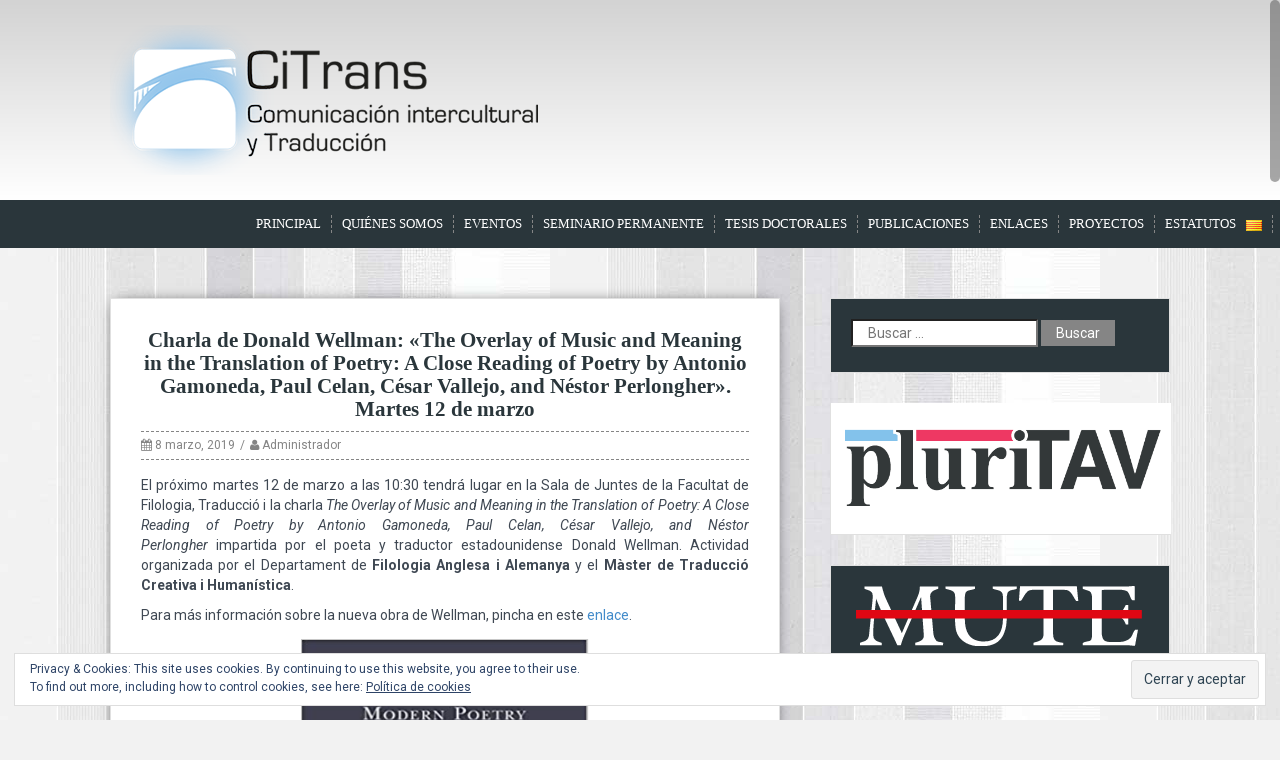

--- FILE ---
content_type: text/html; charset=UTF-8
request_url: http://citrans.uv.es/2019/03/charla-de-donald-wellman-the-overlay-of-music-and-meaning-in-the-translation-of-poetry-a-close-reading-of-poetry-by-antonio-gamoneda-paul-celan-cesar-vallejo-and-nestor-perlongher-martes-12/
body_size: 14252
content:
<!DOCTYPE html>
<html lang="es-ES">
<head>
<meta charset="UTF-8">
<meta name="viewport" content="width=device-width, initial-scale=1">
<title>Charla de Donald Wellman: «The Overlay of Music and Meaning in the Translation of Poetry: A Close Reading of Poetry by Antonio Gamoneda, Paul Celan, César Vallejo, and Néstor Perlongher». Martes 12 de marzo | CiTrans</title>
<link rel="profile" href="http://gmpg.org/xfn/11">
<link rel="pingback" href="http://citrans.uv.es/wordpress/xmlrpc.php">
	<link rel="shortcut icon" href="http://citrans.uv.es/wordpress/wp-content/uploads/2015/04/favico.png" />


<meta name='robots' content='max-image-preview:large' />
	<style>img:is([sizes="auto" i], [sizes^="auto," i]) { contain-intrinsic-size: 3000px 1500px }</style>
	<link rel='dns-prefetch' href='//stats.wp.com' />
<link rel='dns-prefetch' href='//fonts.googleapis.com' />
<link rel='dns-prefetch' href='//v0.wordpress.com' />
<link rel="alternate" type="application/rss+xml" title="CiTrans &raquo; Feed" href="http://citrans.uv.es/feed/" />
<link rel="alternate" type="application/rss+xml" title="CiTrans &raquo; Feed de los comentarios" href="http://citrans.uv.es/comments/feed/" />
<link rel="alternate" type="application/rss+xml" title="CiTrans &raquo; Comentario Charla de Donald Wellman: «The Overlay of Music and Meaning in the Translation of Poetry: A Close Reading of Poetry by Antonio Gamoneda, Paul Celan, César Vallejo, and Néstor Perlongher». Martes 12 de marzo del feed" href="http://citrans.uv.es/2019/03/charla-de-donald-wellman-the-overlay-of-music-and-meaning-in-the-translation-of-poetry-a-close-reading-of-poetry-by-antonio-gamoneda-paul-celan-cesar-vallejo-and-nestor-perlongher-martes-12/feed/" />
<script type="text/javascript">
/* <![CDATA[ */
window._wpemojiSettings = {"baseUrl":"https:\/\/s.w.org\/images\/core\/emoji\/16.0.1\/72x72\/","ext":".png","svgUrl":"https:\/\/s.w.org\/images\/core\/emoji\/16.0.1\/svg\/","svgExt":".svg","source":{"concatemoji":"http:\/\/citrans.uv.es\/wordpress\/wp-includes\/js\/wp-emoji-release.min.js?ver=6.8.3"}};
/*! This file is auto-generated */
!function(s,n){var o,i,e;function c(e){try{var t={supportTests:e,timestamp:(new Date).valueOf()};sessionStorage.setItem(o,JSON.stringify(t))}catch(e){}}function p(e,t,n){e.clearRect(0,0,e.canvas.width,e.canvas.height),e.fillText(t,0,0);var t=new Uint32Array(e.getImageData(0,0,e.canvas.width,e.canvas.height).data),a=(e.clearRect(0,0,e.canvas.width,e.canvas.height),e.fillText(n,0,0),new Uint32Array(e.getImageData(0,0,e.canvas.width,e.canvas.height).data));return t.every(function(e,t){return e===a[t]})}function u(e,t){e.clearRect(0,0,e.canvas.width,e.canvas.height),e.fillText(t,0,0);for(var n=e.getImageData(16,16,1,1),a=0;a<n.data.length;a++)if(0!==n.data[a])return!1;return!0}function f(e,t,n,a){switch(t){case"flag":return n(e,"\ud83c\udff3\ufe0f\u200d\u26a7\ufe0f","\ud83c\udff3\ufe0f\u200b\u26a7\ufe0f")?!1:!n(e,"\ud83c\udde8\ud83c\uddf6","\ud83c\udde8\u200b\ud83c\uddf6")&&!n(e,"\ud83c\udff4\udb40\udc67\udb40\udc62\udb40\udc65\udb40\udc6e\udb40\udc67\udb40\udc7f","\ud83c\udff4\u200b\udb40\udc67\u200b\udb40\udc62\u200b\udb40\udc65\u200b\udb40\udc6e\u200b\udb40\udc67\u200b\udb40\udc7f");case"emoji":return!a(e,"\ud83e\udedf")}return!1}function g(e,t,n,a){var r="undefined"!=typeof WorkerGlobalScope&&self instanceof WorkerGlobalScope?new OffscreenCanvas(300,150):s.createElement("canvas"),o=r.getContext("2d",{willReadFrequently:!0}),i=(o.textBaseline="top",o.font="600 32px Arial",{});return e.forEach(function(e){i[e]=t(o,e,n,a)}),i}function t(e){var t=s.createElement("script");t.src=e,t.defer=!0,s.head.appendChild(t)}"undefined"!=typeof Promise&&(o="wpEmojiSettingsSupports",i=["flag","emoji"],n.supports={everything:!0,everythingExceptFlag:!0},e=new Promise(function(e){s.addEventListener("DOMContentLoaded",e,{once:!0})}),new Promise(function(t){var n=function(){try{var e=JSON.parse(sessionStorage.getItem(o));if("object"==typeof e&&"number"==typeof e.timestamp&&(new Date).valueOf()<e.timestamp+604800&&"object"==typeof e.supportTests)return e.supportTests}catch(e){}return null}();if(!n){if("undefined"!=typeof Worker&&"undefined"!=typeof OffscreenCanvas&&"undefined"!=typeof URL&&URL.createObjectURL&&"undefined"!=typeof Blob)try{var e="postMessage("+g.toString()+"("+[JSON.stringify(i),f.toString(),p.toString(),u.toString()].join(",")+"));",a=new Blob([e],{type:"text/javascript"}),r=new Worker(URL.createObjectURL(a),{name:"wpTestEmojiSupports"});return void(r.onmessage=function(e){c(n=e.data),r.terminate(),t(n)})}catch(e){}c(n=g(i,f,p,u))}t(n)}).then(function(e){for(var t in e)n.supports[t]=e[t],n.supports.everything=n.supports.everything&&n.supports[t],"flag"!==t&&(n.supports.everythingExceptFlag=n.supports.everythingExceptFlag&&n.supports[t]);n.supports.everythingExceptFlag=n.supports.everythingExceptFlag&&!n.supports.flag,n.DOMReady=!1,n.readyCallback=function(){n.DOMReady=!0}}).then(function(){return e}).then(function(){var e;n.supports.everything||(n.readyCallback(),(e=n.source||{}).concatemoji?t(e.concatemoji):e.wpemoji&&e.twemoji&&(t(e.twemoji),t(e.wpemoji)))}))}((window,document),window._wpemojiSettings);
/* ]]> */
</script>
<style id='wp-emoji-styles-inline-css' type='text/css'>

	img.wp-smiley, img.emoji {
		display: inline !important;
		border: none !important;
		box-shadow: none !important;
		height: 1em !important;
		width: 1em !important;
		margin: 0 0.07em !important;
		vertical-align: -0.1em !important;
		background: none !important;
		padding: 0 !important;
	}
</style>
<link rel='stylesheet' id='wp-block-library-css' href='http://citrans.uv.es/wordpress/wp-includes/css/dist/block-library/style.min.css?ver=6.8.3' type='text/css' media='all' />
<style id='classic-theme-styles-inline-css' type='text/css'>
/*! This file is auto-generated */
.wp-block-button__link{color:#fff;background-color:#32373c;border-radius:9999px;box-shadow:none;text-decoration:none;padding:calc(.667em + 2px) calc(1.333em + 2px);font-size:1.125em}.wp-block-file__button{background:#32373c;color:#fff;text-decoration:none}
</style>
<link rel='stylesheet' id='mediaelement-css' href='http://citrans.uv.es/wordpress/wp-includes/js/mediaelement/mediaelementplayer-legacy.min.css?ver=4.2.17' type='text/css' media='all' />
<link rel='stylesheet' id='wp-mediaelement-css' href='http://citrans.uv.es/wordpress/wp-includes/js/mediaelement/wp-mediaelement.min.css?ver=6.8.3' type='text/css' media='all' />
<style id='jetpack-sharing-buttons-style-inline-css' type='text/css'>
.jetpack-sharing-buttons__services-list{display:flex;flex-direction:row;flex-wrap:wrap;gap:0;list-style-type:none;margin:5px;padding:0}.jetpack-sharing-buttons__services-list.has-small-icon-size{font-size:12px}.jetpack-sharing-buttons__services-list.has-normal-icon-size{font-size:16px}.jetpack-sharing-buttons__services-list.has-large-icon-size{font-size:24px}.jetpack-sharing-buttons__services-list.has-huge-icon-size{font-size:36px}@media print{.jetpack-sharing-buttons__services-list{display:none!important}}.editor-styles-wrapper .wp-block-jetpack-sharing-buttons{gap:0;padding-inline-start:0}ul.jetpack-sharing-buttons__services-list.has-background{padding:1.25em 2.375em}
</style>
<style id='global-styles-inline-css' type='text/css'>
:root{--wp--preset--aspect-ratio--square: 1;--wp--preset--aspect-ratio--4-3: 4/3;--wp--preset--aspect-ratio--3-4: 3/4;--wp--preset--aspect-ratio--3-2: 3/2;--wp--preset--aspect-ratio--2-3: 2/3;--wp--preset--aspect-ratio--16-9: 16/9;--wp--preset--aspect-ratio--9-16: 9/16;--wp--preset--color--black: #000000;--wp--preset--color--cyan-bluish-gray: #abb8c3;--wp--preset--color--white: #ffffff;--wp--preset--color--pale-pink: #f78da7;--wp--preset--color--vivid-red: #cf2e2e;--wp--preset--color--luminous-vivid-orange: #ff6900;--wp--preset--color--luminous-vivid-amber: #fcb900;--wp--preset--color--light-green-cyan: #7bdcb5;--wp--preset--color--vivid-green-cyan: #00d084;--wp--preset--color--pale-cyan-blue: #8ed1fc;--wp--preset--color--vivid-cyan-blue: #0693e3;--wp--preset--color--vivid-purple: #9b51e0;--wp--preset--gradient--vivid-cyan-blue-to-vivid-purple: linear-gradient(135deg,rgba(6,147,227,1) 0%,rgb(155,81,224) 100%);--wp--preset--gradient--light-green-cyan-to-vivid-green-cyan: linear-gradient(135deg,rgb(122,220,180) 0%,rgb(0,208,130) 100%);--wp--preset--gradient--luminous-vivid-amber-to-luminous-vivid-orange: linear-gradient(135deg,rgba(252,185,0,1) 0%,rgba(255,105,0,1) 100%);--wp--preset--gradient--luminous-vivid-orange-to-vivid-red: linear-gradient(135deg,rgba(255,105,0,1) 0%,rgb(207,46,46) 100%);--wp--preset--gradient--very-light-gray-to-cyan-bluish-gray: linear-gradient(135deg,rgb(238,238,238) 0%,rgb(169,184,195) 100%);--wp--preset--gradient--cool-to-warm-spectrum: linear-gradient(135deg,rgb(74,234,220) 0%,rgb(151,120,209) 20%,rgb(207,42,186) 40%,rgb(238,44,130) 60%,rgb(251,105,98) 80%,rgb(254,248,76) 100%);--wp--preset--gradient--blush-light-purple: linear-gradient(135deg,rgb(255,206,236) 0%,rgb(152,150,240) 100%);--wp--preset--gradient--blush-bordeaux: linear-gradient(135deg,rgb(254,205,165) 0%,rgb(254,45,45) 50%,rgb(107,0,62) 100%);--wp--preset--gradient--luminous-dusk: linear-gradient(135deg,rgb(255,203,112) 0%,rgb(199,81,192) 50%,rgb(65,88,208) 100%);--wp--preset--gradient--pale-ocean: linear-gradient(135deg,rgb(255,245,203) 0%,rgb(182,227,212) 50%,rgb(51,167,181) 100%);--wp--preset--gradient--electric-grass: linear-gradient(135deg,rgb(202,248,128) 0%,rgb(113,206,126) 100%);--wp--preset--gradient--midnight: linear-gradient(135deg,rgb(2,3,129) 0%,rgb(40,116,252) 100%);--wp--preset--font-size--small: 13px;--wp--preset--font-size--medium: 20px;--wp--preset--font-size--large: 36px;--wp--preset--font-size--x-large: 42px;--wp--preset--spacing--20: 0.44rem;--wp--preset--spacing--30: 0.67rem;--wp--preset--spacing--40: 1rem;--wp--preset--spacing--50: 1.5rem;--wp--preset--spacing--60: 2.25rem;--wp--preset--spacing--70: 3.38rem;--wp--preset--spacing--80: 5.06rem;--wp--preset--shadow--natural: 6px 6px 9px rgba(0, 0, 0, 0.2);--wp--preset--shadow--deep: 12px 12px 50px rgba(0, 0, 0, 0.4);--wp--preset--shadow--sharp: 6px 6px 0px rgba(0, 0, 0, 0.2);--wp--preset--shadow--outlined: 6px 6px 0px -3px rgba(255, 255, 255, 1), 6px 6px rgba(0, 0, 0, 1);--wp--preset--shadow--crisp: 6px 6px 0px rgba(0, 0, 0, 1);}:where(.is-layout-flex){gap: 0.5em;}:where(.is-layout-grid){gap: 0.5em;}body .is-layout-flex{display: flex;}.is-layout-flex{flex-wrap: wrap;align-items: center;}.is-layout-flex > :is(*, div){margin: 0;}body .is-layout-grid{display: grid;}.is-layout-grid > :is(*, div){margin: 0;}:where(.wp-block-columns.is-layout-flex){gap: 2em;}:where(.wp-block-columns.is-layout-grid){gap: 2em;}:where(.wp-block-post-template.is-layout-flex){gap: 1.25em;}:where(.wp-block-post-template.is-layout-grid){gap: 1.25em;}.has-black-color{color: var(--wp--preset--color--black) !important;}.has-cyan-bluish-gray-color{color: var(--wp--preset--color--cyan-bluish-gray) !important;}.has-white-color{color: var(--wp--preset--color--white) !important;}.has-pale-pink-color{color: var(--wp--preset--color--pale-pink) !important;}.has-vivid-red-color{color: var(--wp--preset--color--vivid-red) !important;}.has-luminous-vivid-orange-color{color: var(--wp--preset--color--luminous-vivid-orange) !important;}.has-luminous-vivid-amber-color{color: var(--wp--preset--color--luminous-vivid-amber) !important;}.has-light-green-cyan-color{color: var(--wp--preset--color--light-green-cyan) !important;}.has-vivid-green-cyan-color{color: var(--wp--preset--color--vivid-green-cyan) !important;}.has-pale-cyan-blue-color{color: var(--wp--preset--color--pale-cyan-blue) !important;}.has-vivid-cyan-blue-color{color: var(--wp--preset--color--vivid-cyan-blue) !important;}.has-vivid-purple-color{color: var(--wp--preset--color--vivid-purple) !important;}.has-black-background-color{background-color: var(--wp--preset--color--black) !important;}.has-cyan-bluish-gray-background-color{background-color: var(--wp--preset--color--cyan-bluish-gray) !important;}.has-white-background-color{background-color: var(--wp--preset--color--white) !important;}.has-pale-pink-background-color{background-color: var(--wp--preset--color--pale-pink) !important;}.has-vivid-red-background-color{background-color: var(--wp--preset--color--vivid-red) !important;}.has-luminous-vivid-orange-background-color{background-color: var(--wp--preset--color--luminous-vivid-orange) !important;}.has-luminous-vivid-amber-background-color{background-color: var(--wp--preset--color--luminous-vivid-amber) !important;}.has-light-green-cyan-background-color{background-color: var(--wp--preset--color--light-green-cyan) !important;}.has-vivid-green-cyan-background-color{background-color: var(--wp--preset--color--vivid-green-cyan) !important;}.has-pale-cyan-blue-background-color{background-color: var(--wp--preset--color--pale-cyan-blue) !important;}.has-vivid-cyan-blue-background-color{background-color: var(--wp--preset--color--vivid-cyan-blue) !important;}.has-vivid-purple-background-color{background-color: var(--wp--preset--color--vivid-purple) !important;}.has-black-border-color{border-color: var(--wp--preset--color--black) !important;}.has-cyan-bluish-gray-border-color{border-color: var(--wp--preset--color--cyan-bluish-gray) !important;}.has-white-border-color{border-color: var(--wp--preset--color--white) !important;}.has-pale-pink-border-color{border-color: var(--wp--preset--color--pale-pink) !important;}.has-vivid-red-border-color{border-color: var(--wp--preset--color--vivid-red) !important;}.has-luminous-vivid-orange-border-color{border-color: var(--wp--preset--color--luminous-vivid-orange) !important;}.has-luminous-vivid-amber-border-color{border-color: var(--wp--preset--color--luminous-vivid-amber) !important;}.has-light-green-cyan-border-color{border-color: var(--wp--preset--color--light-green-cyan) !important;}.has-vivid-green-cyan-border-color{border-color: var(--wp--preset--color--vivid-green-cyan) !important;}.has-pale-cyan-blue-border-color{border-color: var(--wp--preset--color--pale-cyan-blue) !important;}.has-vivid-cyan-blue-border-color{border-color: var(--wp--preset--color--vivid-cyan-blue) !important;}.has-vivid-purple-border-color{border-color: var(--wp--preset--color--vivid-purple) !important;}.has-vivid-cyan-blue-to-vivid-purple-gradient-background{background: var(--wp--preset--gradient--vivid-cyan-blue-to-vivid-purple) !important;}.has-light-green-cyan-to-vivid-green-cyan-gradient-background{background: var(--wp--preset--gradient--light-green-cyan-to-vivid-green-cyan) !important;}.has-luminous-vivid-amber-to-luminous-vivid-orange-gradient-background{background: var(--wp--preset--gradient--luminous-vivid-amber-to-luminous-vivid-orange) !important;}.has-luminous-vivid-orange-to-vivid-red-gradient-background{background: var(--wp--preset--gradient--luminous-vivid-orange-to-vivid-red) !important;}.has-very-light-gray-to-cyan-bluish-gray-gradient-background{background: var(--wp--preset--gradient--very-light-gray-to-cyan-bluish-gray) !important;}.has-cool-to-warm-spectrum-gradient-background{background: var(--wp--preset--gradient--cool-to-warm-spectrum) !important;}.has-blush-light-purple-gradient-background{background: var(--wp--preset--gradient--blush-light-purple) !important;}.has-blush-bordeaux-gradient-background{background: var(--wp--preset--gradient--blush-bordeaux) !important;}.has-luminous-dusk-gradient-background{background: var(--wp--preset--gradient--luminous-dusk) !important;}.has-pale-ocean-gradient-background{background: var(--wp--preset--gradient--pale-ocean) !important;}.has-electric-grass-gradient-background{background: var(--wp--preset--gradient--electric-grass) !important;}.has-midnight-gradient-background{background: var(--wp--preset--gradient--midnight) !important;}.has-small-font-size{font-size: var(--wp--preset--font-size--small) !important;}.has-medium-font-size{font-size: var(--wp--preset--font-size--medium) !important;}.has-large-font-size{font-size: var(--wp--preset--font-size--large) !important;}.has-x-large-font-size{font-size: var(--wp--preset--font-size--x-large) !important;}
:where(.wp-block-post-template.is-layout-flex){gap: 1.25em;}:where(.wp-block-post-template.is-layout-grid){gap: 1.25em;}
:where(.wp-block-columns.is-layout-flex){gap: 2em;}:where(.wp-block-columns.is-layout-grid){gap: 2em;}
:root :where(.wp-block-pullquote){font-size: 1.5em;line-height: 1.6;}
</style>
<link rel='stylesheet' id='contact-form-7-css' href='http://citrans.uv.es/wordpress/wp-content/plugins/contact-form-7/includes/css/styles.css?ver=6.1.1' type='text/css' media='all' />
<link rel='stylesheet' id='widgetopts-styles-css' href='http://citrans.uv.es/wordpress/wp-content/plugins/widget-options/assets/css/widget-options.css?ver=4.1.2' type='text/css' media='all' />
<link rel='stylesheet' id='solon-bootstrap-css' href='http://citrans.uv.es/wordpress/wp-content/themes/solon/bootstrap/css/bootstrap.min.css?ver=1' type='text/css' media='all' />
<link rel='stylesheet' id='solon-style-css' href='http://citrans.uv.es/wordpress/wp-content/themes/solon/style.css?ver=6.8.3' type='text/css' media='all' />
<style id='solon-style-inline-css' type='text/css'>
.wp-pagenavi .pages,  .wp-pagenavi .page, .wp-pagenavi .last, .wp-pagenavi .previouspostslink, .wp-pagenavi .nextpostslink, .site-header, .social-navigation, .main-navigation ul ul li:hover, .page-header, .slide .entry-title, .post-navigation .nav-previous, .post-navigation .nav-next, .paging-navigation .nav-previous, .paging-navigation .nav-next, .comment-respond input[type="submit"], .site-info, #today { background-color:  !important; }
.entry-title a:hover, .main-navigation a:hover, .entry-meta, .entry-meta a, .entry-footer, .entry-footer a, .author-social a, .comment-meta a, .comment-form-author:before, .comment-form-email:before, .comment-form-url:before, .comment-form-comment:before, .widget-title, .widget li:before, .error404 .widgettitle, .main-navigation ul ul a, .flex-direction-nav a, .social-widget li a::before { color: ; }
.author-bio .col-md-3, .main-navigation li, .read-more { border-right-color: ; }
.author-bio .col-md-9 { border-left-color: ; }
.widget-title, .main-navigation ul ul li, .hentry .entry-meta, .entry-footer, .error404 .widgettitle { border-bottom-color: ; }
.footer-widget-area, .hentry .entry-meta, .entry-footer { border-top-color: ; }
.main-navigation, .widget, .footer-widget-area, .site-footer, .slide .entry-meta, .post-navigation .nav-previous:hover, .post-navigation .nav-next:hover, .paging-navigation .nav-previous:hover, .paging-navigation .nav-next:hover, .comment-respond input[type="submit"]:hover { background-color: ; }
.social-navigation li a, .main-navigation ul ul { color: ; }
.main-navigation ul ul { border-top-color: ; }
.social-navigation { border-bottom-color: ; }
.read-more:hover { border-right-color: ; }
.site-title a { color: ; }
.site-description { color: ; }
.entry-title, .entry-title a { color: ; }
body { color: ; }
h1, h2, h3, h4, h5, h6 { font-family: Roboto; }
body { font-family: Roboto; }

</style>
<link rel='stylesheet' id='solon-headings-fonts-css' href='//fonts.googleapis.com/css?family=Roboto%3A400%2C400italic%2C700%2C700italic&#038;ver=6.8.3' type='text/css' media='all' />
<link rel='stylesheet' id='solon-body-fonts-css' href='//fonts.googleapis.com/css?family=Roboto%3A400%2C400italic%2C700%2C700italic&#038;ver=6.8.3' type='text/css' media='all' />
<link rel='stylesheet' id='solon-font-awesome-css' href='http://citrans.uv.es/wordpress/wp-content/themes/solon/fonts/font-awesome.min.css?ver=6.8.3' type='text/css' media='all' />
<link rel='stylesheet' id='slb_core-css' href='http://citrans.uv.es/wordpress/wp-content/plugins/simple-lightbox/client/css/app.css?ver=2.9.4' type='text/css' media='all' />
<link rel='stylesheet' id='sharedaddy-css' href='http://citrans.uv.es/wordpress/wp-content/plugins/jetpack/modules/sharedaddy/sharing.css?ver=15.0' type='text/css' media='all' />
<link rel='stylesheet' id='social-logos-css' href='http://citrans.uv.es/wordpress/wp-content/plugins/jetpack/_inc/social-logos/social-logos.min.css?ver=15.0' type='text/css' media='all' />
<script type="text/javascript" src="http://citrans.uv.es/wordpress/wp-includes/js/jquery/jquery.min.js?ver=3.7.1" id="jquery-core-js"></script>
<script type="text/javascript" src="http://citrans.uv.es/wordpress/wp-includes/js/jquery/jquery-migrate.min.js?ver=3.4.1" id="jquery-migrate-js"></script>
<script type="text/javascript" src="http://citrans.uv.es/wordpress/wp-content/themes/solon/js/scripts.js?ver=1" id="solon-scripts-js"></script>
<script type="text/javascript" src="http://citrans.uv.es/wordpress/wp-content/themes/solon/js/jquery.hc-sticky.min.js?ver=1" id="solon-stickymenu-js"></script>
<script type="text/javascript" src="http://citrans.uv.es/wordpress/wp-content/themes/solon/js/jquery.fitvids.js?ver=1" id="solon-fitvids-js"></script>
<script type="text/javascript" src="http://citrans.uv.es/wordpress/wp-content/themes/solon/js/jquery.nicescroll.min.js?ver=1" id="solon-nicescroll-js"></script>
<script type="text/javascript" src="http://citrans.uv.es/wordpress/wp-content/themes/solon/js/nicescroll-init.js?ver=1" id="solon-nicescroll-init-js"></script>
<link rel="https://api.w.org/" href="http://citrans.uv.es/wp-json/" /><link rel="alternate" title="JSON" type="application/json" href="http://citrans.uv.es/wp-json/wp/v2/posts/1669" /><link rel="EditURI" type="application/rsd+xml" title="RSD" href="http://citrans.uv.es/wordpress/xmlrpc.php?rsd" />
<meta name="generator" content="WordPress 6.8.3" />
<link rel="canonical" href="http://citrans.uv.es/2019/03/charla-de-donald-wellman-the-overlay-of-music-and-meaning-in-the-translation-of-poetry-a-close-reading-of-poetry-by-antonio-gamoneda-paul-celan-cesar-vallejo-and-nestor-perlongher-martes-12/" />
<link rel='shortlink' href='https://wp.me/p69p6P-qV' />
<link rel="alternate" title="oEmbed (JSON)" type="application/json+oembed" href="http://citrans.uv.es/wp-json/oembed/1.0/embed?url=http%3A%2F%2Fcitrans.uv.es%2F2019%2F03%2Fcharla-de-donald-wellman-the-overlay-of-music-and-meaning-in-the-translation-of-poetry-a-close-reading-of-poetry-by-antonio-gamoneda-paul-celan-cesar-vallejo-and-nestor-perlongher-martes-12%2F" />
<link rel="alternate" title="oEmbed (XML)" type="text/xml+oembed" href="http://citrans.uv.es/wp-json/oembed/1.0/embed?url=http%3A%2F%2Fcitrans.uv.es%2F2019%2F03%2Fcharla-de-donald-wellman-the-overlay-of-music-and-meaning-in-the-translation-of-poetry-a-close-reading-of-poetry-by-antonio-gamoneda-paul-celan-cesar-vallejo-and-nestor-perlongher-martes-12%2F&#038;format=xml" />
	<style>img#wpstats{display:none}</style>
		<!--[if lt IE 9]>
<script src="http://citrans.uv.es/wordpress/wp-content/themes/solon/js/html5shiv.js"></script>
<![endif]-->
<style type="text/css">.recentcomments a{display:inline !important;padding:0 !important;margin:0 !important;}</style>	<style type="text/css">.recentcomments a{display:inline !important;padding:0 !important;margin:0 !important;}</style>
<style type="text/css" id="custom-background-css">
body.custom-background { background-image: url("http://citrans.uv.es/wordpress/wp-content/uploads/2015/04/bg.png"); background-position: left top; background-size: auto; background-repeat: repeat; background-attachment: scroll; }
</style>
	
<!-- Jetpack Open Graph Tags -->
<meta property="og:type" content="article" />
<meta property="og:title" content="Charla de Donald Wellman: «The Overlay of Music and Meaning in the Translation of Poetry: A Close Reading of Poetry by Antonio Gamoneda, Paul Celan, César Vallejo, and Néstor Perlongher». Martes 12 de marzo" />
<meta property="og:url" content="http://citrans.uv.es/2019/03/charla-de-donald-wellman-the-overlay-of-music-and-meaning-in-the-translation-of-poetry-a-close-reading-of-poetry-by-antonio-gamoneda-paul-celan-cesar-vallejo-and-nestor-perlongher-martes-12/" />
<meta property="og:description" content="El próximo martes 12 de marzo a las 10:30 tendrá lugar en la Sala de Juntes de la Facultat de Filologia, Traducció i la charla The Overlay of Music and Meaning in the Translation of Poetry: A Close…" />
<meta property="article:published_time" content="2019-03-08T19:41:32+00:00" />
<meta property="article:modified_time" content="2019-03-08T19:41:32+00:00" />
<meta property="og:site_name" content="CiTrans" />
<meta property="og:image" content="http://citrans.uv.es/wordpress/wp-content/uploads/2019/03/Book-cover-218x300.png" />
<meta property="og:image:secure_url" content="https://i0.wp.com/citrans.uv.es/wordpress/wp-content/uploads/2019/03/Book-cover-218x300.png" />
<meta property="og:image:width" content="298" />
<meta property="og:image:height" content="410" />
<meta property="og:image:alt" content="" />
<meta property="og:locale" content="es_ES" />
<meta name="twitter:text:title" content="Charla de Donald Wellman: «The Overlay of Music and Meaning in the Translation of Poetry: A Close Reading of Poetry by Antonio Gamoneda, Paul Celan, César Vallejo, and Néstor Perlongher». Martes 12 de marzo" />
<meta name="twitter:image" content="http://citrans.uv.es/wordpress/wp-content/uploads/2019/03/Book-cover-218x300.png?w=144" />
<meta name="twitter:card" content="summary" />

<!-- End Jetpack Open Graph Tags -->
		<style type="text/css" id="wp-custom-css">
			.main-navigation ul li a {
  padding: 0 px;
  font-size: 13px;		</style>
		</head>

<body class="wp-singular post-template-default single single-post postid-1669 single-format-standard custom-background wp-theme-solon group-blog">
<div id="page" class="hfeed site">
	<a class="skip-link screen-reader-text" href="#content">Skip to content</a>

		
	
	<header id="masthead" class="site-header" role="banner">
		<div class="container">
			<div class="site-branding">
									<a href="http://citrans.uv.es/" title="CiTrans"><img src="http://citrans.uv.es/wordpress/wp-content/uploads/2015/04/reducido2-logo-una-linea-difuso.png" alt="CiTrans" /></a>
							</div>
		</div>
	</header><!-- #masthead -->
	<nav id="site-navigation" class="main-navigation" role="navigation">
		<div class="menu-container">
			<button class="menu-toggle btn"><i class="fa fa-bars"></i></button>
			<div class="menu-menu-principal-container"><ul id="menu-menu-principal" class="menu"><li id="menu-item-12" class="menu-item menu-item-type-custom menu-item-object-custom menu-item-home menu-item-12"><a href="http://citrans.uv.es/">Principal</a></li>
<li id="menu-item-15" class="menu-item menu-item-type-post_type menu-item-object-page menu-item-15"><a href="http://citrans.uv.es/quienes-somos/">Quiénes somos</a></li>
<li id="menu-item-13" class="menu-item menu-item-type-post_type menu-item-object-page menu-item-13"><a href="http://citrans.uv.es/eventos/">Eventos</a></li>
<li id="menu-item-2936" class="menu-item menu-item-type-post_type menu-item-object-page menu-item-2936"><a href="http://citrans.uv.es/seminario-permanente-2/">Seminario Permanente</a></li>
<li id="menu-item-1914" class="menu-item menu-item-type-post_type menu-item-object-page menu-item-1914"><a href="http://citrans.uv.es/tesis-doctorales/">Tesis doctorales</a></li>
<li id="menu-item-14" class="menu-item menu-item-type-post_type menu-item-object-page menu-item-14"><a href="http://citrans.uv.es/publicaciones-recientes/">Publicaciones</a></li>
<li id="menu-item-73" class="menu-item menu-item-type-post_type menu-item-object-page menu-item-73"><a href="http://citrans.uv.es/enlaces/">Enlaces</a></li>
<li id="menu-item-987" class="menu-item menu-item-type-custom menu-item-object-custom menu-item-has-children menu-item-987"><a href="#">Proyectos</a>
<ul class="sub-menu">
	<li id="menu-item-19" class="menu-item menu-item-type-post_type menu-item-object-page menu-item-19"><a href="http://citrans.uv.es/contacto/">Contacto</a></li>
	<li id="menu-item-1021" class="menu-item menu-item-type-custom menu-item-object-custom menu-item-1021"><a href="http://citrans.uv.es/pluritav"><a href="http://citrans.uv.es/pluritav" target="_blank" rel="noopener"><img class="pluriTAVminilogo" src="http://citrans.uv.es/pluritav/resources/img/logo.png" title="Haz clic aqui para acceder a la web del proyecto pluriTAV"/></a></a></li>
	<li id="menu-item-1038" class="menu-item menu-item-type-custom menu-item-object-custom menu-item-1038"><a href="http://www.uv.es/uvweb/filologia-traduccio-comunicacio/es/facultat/espais-recursos/audioguia-1285848751072.html"><a href="http://www.uv.es/uvweb/filologia-traduccio-comunicacio/es/facultat/espais-recursos/audioguia-1285848751072.html" target="_blank" rel="noopener"><img class="audioguiaminilogo" src="http://citrans.uv.es/wordpress/wp-content/uploads/2017/04/audioguia.jpg" title="Haz clic aqui para acceder a la web de la audioguía de la Facultat de Filologia, Traducció i Comunicació"/></a></a></li>
	<li id="menu-item-2207" class="menu-item menu-item-type-custom menu-item-object-custom menu-item-2207"><a href="http://citrans.uv.es/2021/06/acceso-a-los-videos-de-las-jornadas-de-poseditrad/"><a class="muteLogo" title="Haz clic aquí para acceder a los videos del proyecto POSEDITrad" href="http://citrans.uv.es/2021/06/acceso-a-los-videos-de-las-jornadas-de-poseditrad/" target="_blank" rel="noopener"><img src="http://citrans.uv.es/wordpress/wp-content/uploads/2020/11/Logo-PosediTrad-e1605110297378.jpg"/ alt="Logo del proyecto Mute"> <span class="subMute"></span></a></a></li>
	<li id="menu-item-986" class="menu-item menu-item-type-custom menu-item-object-custom menu-item-986"><a href="http://proyectomute.es/"><a class="muteLogo" title="Haz clic aquí para acceder a la web del proyecto Mute" href="http://proyectomute.es/" target="_blank" rel="noopener"><img src="http://citrans.uv.es/wordpress/wp-content/uploads/2016/11/logo_mute.svg"/ alt="Logo del proyecto Mute"> <span class="subMute">Mujer, traducción y censura</span></a></a></li>
	<li id="menu-item-2432" class="menu-item menu-item-type-custom menu-item-object-custom menu-item-2432"><a href="http://citrans.uv.es/proyecto-ditape-2/"><a href="http://citrans.uv.es/proyecto-ditape-2/" target="_blank" rel="noopener"><img class="DITAPE_FINAL_A_RETOCADA_Mesa" src="http://citrans.uv.es/wordpress/wp-content/uploads/2022/03/DITAPE_FINAL_A_RETOCADA_Mesa-de-trabajo-1-copia-scaled.jpg" title="Haz clic aqui para acceder a la descripción del proyecto DITAPE."/></a></a></li>
</ul>
</li>
<li id="menu-item-2587" class="menu-item menu-item-type-post_type menu-item-object-page menu-item-2587"><a href="http://citrans.uv.es/estatutos/">Estatutos</a></li>
</ul></div>			<div id="language-select">
				<ul>	<li class="lang-item lang-item-10 lang-item-cat no-translation lang-item-first"><a lang="ca" hreflang="ca" href="http://citrans.uv.es/cat/"><img src="[data-uri]" alt="Català" width="16" height="11" style="width: 16px; height: 11px;" /></a></li>
	<li class="lang-item lang-item-14 lang-item-en no-translation"><a lang="en-GB" hreflang="en-GB" href="http://citrans.uv.es/en/"><img src="[data-uri]" alt="English" width="16" height="11" style="width: 16px; height: 11px;" /></a></li>
</ul>
			</div>
		</div>	
	</nav><!-- #site-navigation -->

	<div id="content" class="site-content container">

	<div id="primary" class="content-area">
		<main id="main" class="site-main" role="main">

		
			
<article id="post-1669" class="post-1669 post type-post status-publish format-standard hentry category-eventos">

	
	<header class="entry-header">
		<h1 class="entry-title">Charla de Donald Wellman: «The Overlay of Music and Meaning in the Translation of Poetry: A Close Reading of Poetry by Antonio Gamoneda, Paul Celan, César Vallejo, and Néstor Perlongher». Martes 12 de marzo</h1>
		<div class="entry-meta">
			<span class="posted-on"><i class="fa fa-calendar"></i> <a href="http://citrans.uv.es/2019/03/charla-de-donald-wellman-the-overlay-of-music-and-meaning-in-the-translation-of-poetry-a-close-reading-of-poetry-by-antonio-gamoneda-paul-celan-cesar-vallejo-and-nestor-perlongher-martes-12/" rel="bookmark"><time class="entry-date published" datetime="2019-03-08T20:41:32+01:00">8 marzo, 2019</time></a></span><span class="byline"><i class="fa fa-user"></i> <span class="author vcard"><a class="url fn n" href="http://citrans.uv.es/author/administrador/">Administrador</a></span></span>		</div><!-- .entry-meta -->
	</header><!-- .entry-header -->

	<div class="entry-content clearfix">
		<p style="text-align: justify;">El próximo martes 12 de marzo a las 10:30 tendrá lugar en la Sala de Juntes de la Facultat de Filologia, Traducció i la charla <em>The Overlay of Music and Meaning in the Translation of Poetry: A Close Reading of Poetry by Antonio Gamoneda, Paul Celan, César Vallejo, and Néstor Perlongher</em> impartida por el poeta y traductor estadounidense Donald Wellman. Actividad organizada por el Departament de <strong>Filologia Anglesa i Alemanya</strong> y el <strong>Màster de Traducció Creativa i Humanística</strong>.</p>
<p>Para más información sobre la nueva obra de Wellman, pincha en este <a href="http://citrans.uv.es/wordpress/wp-content/uploads/2019/03/Wellman-Flyer.pdf">enlace</a>.</p>
<p><a href="http://citrans.uv.es/wordpress/wp-content/uploads/2019/03/Book-cover.png" data-slb-active="1" data-slb-asset="1550003540" data-slb-internal="0" data-slb-group="1669"><img fetchpriority="high" decoding="async" class=" wp-image-1670 aligncenter" src="http://citrans.uv.es/wordpress/wp-content/uploads/2019/03/Book-cover-218x300.png" alt="" width="298" height="410" srcset="http://citrans.uv.es/wordpress/wp-content/uploads/2019/03/Book-cover-218x300.png 218w, http://citrans.uv.es/wordpress/wp-content/uploads/2019/03/Book-cover.png 356w" sizes="(max-width: 298px) 100vw, 298px" /></a></p>
<p>&nbsp;</p>
<div class="sharedaddy sd-sharing-enabled"><div class="robots-nocontent sd-block sd-social sd-social-icon sd-sharing"><h3 class="sd-title">Comparte esto:</h3><div class="sd-content"><ul><li class="share-facebook"><a rel="nofollow noopener noreferrer"
				data-shared="sharing-facebook-1669"
				class="share-facebook sd-button share-icon no-text"
				href="http://citrans.uv.es/2019/03/charla-de-donald-wellman-the-overlay-of-music-and-meaning-in-the-translation-of-poetry-a-close-reading-of-poetry-by-antonio-gamoneda-paul-celan-cesar-vallejo-and-nestor-perlongher-martes-12/?share=facebook"
				target="_blank"
				aria-labelledby="sharing-facebook-1669"
				>
				<span id="sharing-facebook-1669" hidden>Haz clic para compartir en Facebook (Se abre en una ventana nueva)</span>
				<span>Facebook</span>
			</a></li><li class="share-twitter"><a rel="nofollow noopener noreferrer"
				data-shared="sharing-twitter-1669"
				class="share-twitter sd-button share-icon no-text"
				href="http://citrans.uv.es/2019/03/charla-de-donald-wellman-the-overlay-of-music-and-meaning-in-the-translation-of-poetry-a-close-reading-of-poetry-by-antonio-gamoneda-paul-celan-cesar-vallejo-and-nestor-perlongher-martes-12/?share=twitter"
				target="_blank"
				aria-labelledby="sharing-twitter-1669"
				>
				<span id="sharing-twitter-1669" hidden>Haz clic para compartir en X (Se abre en una ventana nueva)</span>
				<span>X</span>
			</a></li><li class="share-linkedin"><a rel="nofollow noopener noreferrer"
				data-shared="sharing-linkedin-1669"
				class="share-linkedin sd-button share-icon no-text"
				href="http://citrans.uv.es/2019/03/charla-de-donald-wellman-the-overlay-of-music-and-meaning-in-the-translation-of-poetry-a-close-reading-of-poetry-by-antonio-gamoneda-paul-celan-cesar-vallejo-and-nestor-perlongher-martes-12/?share=linkedin"
				target="_blank"
				aria-labelledby="sharing-linkedin-1669"
				>
				<span id="sharing-linkedin-1669" hidden>Haz clic para compartir en LinkedIn (Se abre en una ventana nueva)</span>
				<span>LinkedIn</span>
			</a></li><li class="share-end"></li></ul></div></div></div>			</div><!-- .entry-content -->

	<footer class="entry-footer">
		<span><i class="fa fa-folder"></i> <a href="http://citrans.uv.es/category/eventos/" rel="category tag">Eventos</a></span><span><i class="fa fa-link"></i><a href="http://citrans.uv.es/2019/03/charla-de-donald-wellman-the-overlay-of-music-and-meaning-in-the-translation-of-poetry-a-close-reading-of-poetry-by-antonio-gamoneda-paul-celan-cesar-vallejo-and-nestor-perlongher-martes-12/" rel="bookmark"> permalink</a></span>
			</footer><!-- .entry-footer -->
</article><!-- #post-## -->
			
			
				<nav class="navigation post-navigation clearfix" role="navigation">
		<h1 class="screen-reader-text">Post navigation</h1>
		<div class="nav-links">
			<div class="nav-previous"><a href="http://citrans.uv.es/2019/03/tomate-un-cafe-para-tu-futuro-facultat-de-filologia-traduccio-i-comunicacio/" rel="prev"><i class="fa fa-long-arrow-left"></i> Tómate un café para tu futuro &#8211; Facultat de Filologia, Traducció i Comunicació</a></div><div class="nav-next"><a href="http://citrans.uv.es/2019/03/congreso-internacional-sobre-trasvases-culturales-traduccion-y-representacion-de-laidentidad-en-los-textos-multilingues-vitoria-gasteiz-2-4-octubrede-2019/" rel="next">Congreso Internacional sobre Trasvases Culturales: traducción y representación de la	identidad en los textos multilingües. Vitoria-Gasteiz, 2-4 octubre	de 2019 <i class="fa fa-long-arrow-right"></i></a></div>		</div><!-- .nav-links -->
	</nav><!-- .navigation -->
	
			
<div id="disqus_thread"></div>

		
		</main><!-- #main -->
	</div><!-- #primary -->

	<div id="secondary" class="widget-area" role="complementary">
		<aside id="search-3" class="widget widget_search"><form role="search" method="get" class="search-form" action="http://citrans.uv.es/">
				<label>
					<span class="screen-reader-text">Buscar:</span>
					<input type="search" class="search-field" placeholder="Buscar &hellip;" value="" name="s" />
				</label>
				<input type="submit" class="search-submit" value="Buscar" />
			</form></aside><aside id="text-8" class="widget widget_text">			<div class="textwidget"><a class="pluriTAVlogo" title="Haz clic aquí para acceder a la web del proyecto pluriTAV" href="http://citrans.uv.es/pluritav" target="_blank"><img src="http://citrans.uv.es/pluritav/resources/img/logo.png" alt="Logo del proyecto pluriTAV"></a></div>
		</aside><aside id="text-7" class="widget widget_text">			<div class="textwidget"><a class="muteLogo" title="Haz clic aquí para acceder a la web del proyecto Mute" href="http://proyectomute.es/" target="_blank"><img src="http://citrans.uv.es/wordpress/wp-content/uploads/2016/11/logo_mute.svg" alt="Logo del proyecto Mute">
<span class="subMute">Mujer, traducción y censura</span></a></div>
		</aside><aside id="text-10" class="widget widget_text">			<div class="textwidget"><p><img decoding="async" src="http://citrans.uv.es/wordpress/wp-content/uploads/2019/05/Logo-Voiced.jpeg" /></p>
</div>
		</aside><aside id="text-13" class="widget widget_text">			<div class="textwidget"><p><a href="http://citrans.uv.es/2021/06/acceso-a-los-videos-de-las-jornadas-de-poseditrad/"><img loading="lazy" decoding="async" class="aligncenter wp-image-2111 size-full" src="http://citrans.uv.es/wordpress/wp-content/uploads/2020/11/Logo-PosediTrad-e1605110297378.jpg" alt="" width="276" height="111" /></a></p>
</div>
		</aside><aside id="text-9" class="widget widget_text">			<div class="textwidget"><a class="audioguialogo" title="Haz clic aquí para acceder a la web de la audioguía de la Facultat de Filologia, Traducció i Comunicació" href="http://www.uv.es/uvweb/filologia-traduccio-comunicacio/es/facultat/espais-recursos/audioguia-1285848751072.html" target="_blank"><img src="http://citrans.uv.es/wordpress/wp-content/uploads/2017/04/audioguia.jpg" alt="Logo de la audioguía de la facultat de Filologia, Traducció i Comunicació"></a></div>
		</aside><aside id="text-14" class="widget widget_text">			<div class="textwidget"><p><a href="http://citrans.uv.es/proyecto-ditape-2/"><img loading="lazy" decoding="async" class="alignnone size-medium wp-image-2436" src="http://citrans.uv.es/wordpress/wp-content/uploads/2022/03/DITAPE_FINAL_A_RETOCADA_Mesa-de-trabajo-1-copia-300x154.jpg" alt="" width="300" height="154" srcset="http://citrans.uv.es/wordpress/wp-content/uploads/2022/03/DITAPE_FINAL_A_RETOCADA_Mesa-de-trabajo-1-copia-300x154.jpg 300w, http://citrans.uv.es/wordpress/wp-content/uploads/2022/03/DITAPE_FINAL_A_RETOCADA_Mesa-de-trabajo-1-copia-1024x526.jpg 1024w, http://citrans.uv.es/wordpress/wp-content/uploads/2022/03/DITAPE_FINAL_A_RETOCADA_Mesa-de-trabajo-1-copia-768x395.jpg 768w, http://citrans.uv.es/wordpress/wp-content/uploads/2022/03/DITAPE_FINAL_A_RETOCADA_Mesa-de-trabajo-1-copia-1536x789.jpg 1536w, http://citrans.uv.es/wordpress/wp-content/uploads/2022/03/DITAPE_FINAL_A_RETOCADA_Mesa-de-trabajo-1-copia-2048x1052.jpg 2048w, http://citrans.uv.es/wordpress/wp-content/uploads/2022/03/DITAPE_FINAL_A_RETOCADA_Mesa-de-trabajo-1-copia-700x360.jpg 700w" sizes="auto, (max-width: 300px) 100vw, 300px" /></a></p>
</div>
		</aside>
		<aside id="recent-posts-3" class="widget widget_recent_entries">
		<h3 class="widget-title">Novedades</h3>
		<ul>
											<li>
					<a href="http://citrans.uv.es/2025/12/cfp-efit-2026/">Call for Papers: Estudis Filològics i de Traducció (EFIT) n.º 3 (2026)</a>
									</li>
											<li>
					<a href="http://citrans.uv.es/2025/11/curso-de-experto-en-international-legal-english-ilex/">Curso de Experto en International Legal English (ILEX)</a>
									</li>
											<li>
					<a href="http://citrans.uv.es/2025/10/ix-jornadas-tav/">IX Jornadas Internacionales de la Traducción Audiovisual (UV)</a>
									</li>
											<li>
					<a href="http://citrans.uv.es/2025/10/viii-seminario-arena/">VIII Seminario del Grupo ARENA: ¿Qué sabemos de la traducción audiovisual (TAV) y de la accesibilidad?</a>
									</li>
											<li>
					<a href="http://citrans.uv.es/2025/09/congreso-en-linea-aptis25-ucl/">Congreso en línea APTIS25 (UCL)</a>
									</li>
					</ul>

		</aside><aside id="recent-comments-3" class="widget widget_recent-comments"><h3 class="widget-title">Comentarios recientes</h3><ul class="list-group"><li class="list-group-item"><div class="recent-comment clearfix"><div class="recent-comment-meta"><span><a href="https://www.micineinclusivo.com/blog/carrusel-de-noticias-mayo-de-2023-julio-de-2023/" class="url" rel="ugc external nofollow">Carrusel de noticias sobre cine inclusivo mayo a julio 2023</a> on </span><a class="post-title" href="http://citrans.uv.es/quienes-somos/#comment-12">Quiénes somos</a></div></li><li class="list-group-item"><div class="recent-comment clearfix"><div class="recent-comment-meta"><span><a href="http://citrans.uv.es/2022/10/cfp-extended-1st-international-conference-on-didactic-audiovisual-translation-and-media-accessibility-madrid-22nd-24th-march-2023/" class="url" rel="ugc">[CfP extended] &#8211; 1st International Conference on Didactic Audiovisual Translation and Media Accessibility (Madrid, 22nd-24th March 2023) | CiTrans</a> on </span><a class="post-title" href="http://citrans.uv.es/2022/05/1st-international-conference-on-didactic-audiovisual-translation-and-media-accessibility-madrid-22nd-24th-march-2023/#comment-10">1st International Conference on Didactic Audiovisual Translation and Media Accessibility (Madrid, 22nd-24th March 2023)</a></div></li><li class="list-group-item"><div class="recent-comment clearfix"><div class="recent-comment-meta"><span><a href="https://www.tradiling.net/capsules-de-traduccio-final-de-la-segona-temporada/" class="url" rel="ugc external nofollow">Càpsules de Traducció: final de la segona temporada | Tradiling</a> on </span><a class="post-title" href="http://citrans.uv.es/quienes-somos/#comment-9">Quiénes somos</a></div></li><li class="list-group-item"><div class="recent-comment clearfix"><div class="recent-comment-meta"><span><a href="http://www.iulma.es/index.php/vii-jornada-de-la-traduccion-audiovisual-de-la-universitat-de-valencia/" class="url" rel="ugc external nofollow">VII Jornada de la Traducción Audiovisual de la Universitat de València - IULMA</a> on </span><a class="post-title" href="http://citrans.uv.es/2022/05/vii-jornada-de-la-traduccion-audiovisual-de-la-universitat-de-valencia-13-de-mayo-de-2022-online/#comment-8">VII Jornada de la Traducción Audiovisual de la Universitat de València, 13 de mayo de 2022, online</a></div></li><li class="list-group-item"><div class="recent-comment clearfix"><div class="recent-comment-meta"><span><a href="http://www.trama.uji.es/vii-jornada-de-la-traduccion-audiovisual-de-la-universitat-de-valencia/" class="url" rel="ugc external nofollow">VII Jornada de la Traducción Audiovisual de la Universitat de València &#8211; Trama.uji.es</a> on </span><a class="post-title" href="http://citrans.uv.es/2022/05/vii-jornada-de-la-traduccion-audiovisual-de-la-universitat-de-valencia-13-de-mayo-de-2022-online/#comment-7">VII Jornada de la Traducción Audiovisual de la Universitat de València, 13 de mayo de 2022, online</a></div></li></ul></aside>	</div><!-- #secondary -->

	</div><!-- #content -->
	
	<div id="sidebar-footer" class="footer-widget-area clearfix" role="complementary">
		<div class="container">
										<div class="sidebar-column col-md-4 col-sm-4"> <aside id="text-4" class="widget widget_text">			<div class="textwidget"><a href="http://www.uv.es/" target="_blank" title="Universitat de València"><img src="http://citrans.uv.es/wordpress/wp-content/uploads/2015/04/logo-uv.png"></a></div>
		</aside><aside id="eu_cookie_law_widget-2" class="widget widget_eu_cookie_law_widget">
<div
	class="hide-on-button"
	data-hide-timeout="30"
	data-consent-expiration="180"
	id="eu-cookie-law"
>
	<form method="post" id="jetpack-eu-cookie-law-form">
		<input type="submit" value="Cerrar y aceptar" class="accept" />
	</form>

	Privacy &amp; Cookies: This site uses cookies. By continuing to use this website, you agree to their use. <br />
To find out more, including how to control cookies, see here:
		<a href="https://automattic.com/cookies/" rel="nofollow">
		Política de cookies	</a>
</div>
</aside> </div> 				<div class="sidebar-column col-md-4 col-sm-4"> <aside id="text-3" class="widget widget_text">			<div class="textwidget"><a href="http://www.uv.es/filoangal" target="_blank" title="Departament de Filologia Anglesa i Alemanya"><img src="http://citrans.uv.es/wordpress/wp-content/uploads/2015/04/departaments-filologia-in-alem.png"></a></div>
		</aside> </div> 				<div class="sidebar-column col-md-4 col-sm-4"> <aside id="text-2" class="widget widget_text"><h3 class="widget-title">Intranet</h3>			<div class="textwidget"><a href="http://citrans.uv.es/member-area"><i class="fa fa-lock"></i>
 Acceso para miembros</a></div>
		</aside> </div> 		</div>	
	</div>	
	<footer id="colophon" class="site-footer" role="contentinfo">
		<div class="site-info">
			<div class="container">
				<!--<a href=""></a>-->
				<!--<span class="sep"> | </span>-->
								<a href="#" class="scrollup"><i class="fa fa-chevron-up"></i></a>
			</div><!-- .site-info -->
		</div>
	</footer><!-- #colophon -->
</div><!-- #page -->

<script type="speculationrules">
{"prefetch":[{"source":"document","where":{"and":[{"href_matches":"\/*"},{"not":{"href_matches":["\/wordpress\/wp-*.php","\/wordpress\/wp-admin\/*","\/wordpress\/wp-content\/uploads\/*","\/wordpress\/wp-content\/*","\/wordpress\/wp-content\/plugins\/*","\/wordpress\/wp-content\/themes\/solon\/*","\/*\\?(.+)"]}},{"not":{"selector_matches":"a[rel~=\"nofollow\"]"}},{"not":{"selector_matches":".no-prefetch, .no-prefetch a"}}]},"eagerness":"conservative"}]}
</script>

	<script type="text/javascript">
		window.WPCOM_sharing_counts = {"http:\/\/citrans.uv.es\/2019\/03\/charla-de-donald-wellman-the-overlay-of-music-and-meaning-in-the-translation-of-poetry-a-close-reading-of-poetry-by-antonio-gamoneda-paul-celan-cesar-vallejo-and-nestor-perlongher-martes-12\/":1669};
	</script>
				<link rel='stylesheet' id='eu-cookie-law-style-css' href='http://citrans.uv.es/wordpress/wp-content/plugins/jetpack/modules/widgets/eu-cookie-law/style.css?ver=15.0' type='text/css' media='all' />
<script type="text/javascript" src="http://citrans.uv.es/wordpress/wp-includes/js/dist/hooks.min.js?ver=4d63a3d491d11ffd8ac6" id="wp-hooks-js"></script>
<script type="text/javascript" src="http://citrans.uv.es/wordpress/wp-includes/js/dist/i18n.min.js?ver=5e580eb46a90c2b997e6" id="wp-i18n-js"></script>
<script type="text/javascript" id="wp-i18n-js-after">
/* <![CDATA[ */
wp.i18n.setLocaleData( { 'text direction\u0004ltr': [ 'ltr' ] } );
/* ]]> */
</script>
<script type="text/javascript" src="http://citrans.uv.es/wordpress/wp-content/plugins/contact-form-7/includes/swv/js/index.js?ver=6.1.1" id="swv-js"></script>
<script type="text/javascript" id="contact-form-7-js-translations">
/* <![CDATA[ */
( function( domain, translations ) {
	var localeData = translations.locale_data[ domain ] || translations.locale_data.messages;
	localeData[""].domain = domain;
	wp.i18n.setLocaleData( localeData, domain );
} )( "contact-form-7", {"translation-revision-date":"2025-08-05 09:20:42+0000","generator":"GlotPress\/4.0.1","domain":"messages","locale_data":{"messages":{"":{"domain":"messages","plural-forms":"nplurals=2; plural=n != 1;","lang":"es"},"This contact form is placed in the wrong place.":["Este formulario de contacto est\u00e1 situado en el lugar incorrecto."],"Error:":["Error:"]}},"comment":{"reference":"includes\/js\/index.js"}} );
/* ]]> */
</script>
<script type="text/javascript" id="contact-form-7-js-before">
/* <![CDATA[ */
var wpcf7 = {
    "api": {
        "root": "http:\/\/citrans.uv.es\/wp-json\/",
        "namespace": "contact-form-7\/v1"
    }
};
/* ]]> */
</script>
<script type="text/javascript" src="http://citrans.uv.es/wordpress/wp-content/plugins/contact-form-7/includes/js/index.js?ver=6.1.1" id="contact-form-7-js"></script>
<script type="text/javascript" id="disqus_count-js-extra">
/* <![CDATA[ */
var countVars = {"disqusShortname":"citrans"};
/* ]]> */
</script>
<script type="text/javascript" src="http://citrans.uv.es/wordpress/wp-content/plugins/disqus-comment-system/public/js/comment_count.js?ver=3.1.3" id="disqus_count-js"></script>
<script type="text/javascript" id="disqus_embed-js-extra">
/* <![CDATA[ */
var embedVars = {"disqusConfig":{"integration":"wordpress 3.1.3 6.8.3"},"disqusIdentifier":"1669 http:\/\/citrans.uv.es\/?p=1669","disqusShortname":"citrans","disqusTitle":"Charla de Donald Wellman: \u00abThe Overlay of Music and Meaning in the Translation of Poetry: A Close Reading of Poetry by Antonio Gamoneda, Paul Celan, C\u00e9sar Vallejo, and N\u00e9stor Perlongher\u00bb. Martes 12 de marzo","disqusUrl":"http:\/\/citrans.uv.es\/2019\/03\/charla-de-donald-wellman-the-overlay-of-music-and-meaning-in-the-translation-of-poetry-a-close-reading-of-poetry-by-antonio-gamoneda-paul-celan-cesar-vallejo-and-nestor-perlongher-martes-12\/","postId":"1669"};
/* ]]> */
</script>
<script type="text/javascript" src="http://citrans.uv.es/wordpress/wp-content/plugins/disqus-comment-system/public/js/comment_embed.js?ver=3.1.3" id="disqus_embed-js"></script>
<script type="text/javascript" src="http://citrans.uv.es/wordpress/wp-content/themes/solon/js/navigation.js?ver=20120206" id="solon-navigation-js"></script>
<script type="text/javascript" src="http://citrans.uv.es/wordpress/wp-content/themes/solon/js/skip-link-focus-fix.js?ver=20130115" id="solon-skip-link-focus-fix-js"></script>
<script type="text/javascript" src="http://citrans.uv.es/wordpress/wp-includes/js/comment-reply.min.js?ver=6.8.3" id="comment-reply-js" async="async" data-wp-strategy="async"></script>
<script type="text/javascript" id="jetpack-stats-js-before">
/* <![CDATA[ */
_stq = window._stq || [];
_stq.push([ "view", JSON.parse("{\"v\":\"ext\",\"blog\":\"90899491\",\"post\":\"1669\",\"tz\":\"1\",\"srv\":\"citrans.uv.es\",\"j\":\"1:15.0\"}") ]);
_stq.push([ "clickTrackerInit", "90899491", "1669" ]);
/* ]]> */
</script>
<script type="text/javascript" src="https://stats.wp.com/e-202603.js" id="jetpack-stats-js" defer="defer" data-wp-strategy="defer"></script>
<script type="text/javascript" src="http://citrans.uv.es/wordpress/wp-content/plugins/jetpack/_inc/build/widgets/eu-cookie-law/eu-cookie-law.min.js?ver=20180522" id="eu-cookie-law-script-js"></script>
<script type="text/javascript" src="http://citrans.uv.es/wordpress/wp-content/plugins/simple-lightbox/client/js/prod/lib.core.js?ver=2.9.4" id="slb_core-js"></script>
<script type="text/javascript" src="http://citrans.uv.es/wordpress/wp-content/plugins/simple-lightbox/client/js/prod/lib.view.js?ver=2.9.4" id="slb_view-js"></script>
<script type="text/javascript" src="http://citrans.uv.es/wordpress/wp-content/plugins/simple-lightbox/themes/baseline/js/prod/client.js?ver=2.9.4" id="slb-asset-slb_baseline-base-js"></script>
<script type="text/javascript" src="http://citrans.uv.es/wordpress/wp-content/plugins/simple-lightbox/themes/default/js/prod/client.js?ver=2.9.4" id="slb-asset-slb_default-base-js"></script>
<script type="text/javascript" src="http://citrans.uv.es/wordpress/wp-content/plugins/simple-lightbox/template-tags/item/js/prod/tag.item.js?ver=2.9.4" id="slb-asset-item-base-js"></script>
<script type="text/javascript" src="http://citrans.uv.es/wordpress/wp-content/plugins/simple-lightbox/template-tags/ui/js/prod/tag.ui.js?ver=2.9.4" id="slb-asset-ui-base-js"></script>
<script type="text/javascript" src="http://citrans.uv.es/wordpress/wp-content/plugins/simple-lightbox/content-handlers/image/js/prod/handler.image.js?ver=2.9.4" id="slb-asset-image-base-js"></script>
<script type="text/javascript" id="sharing-js-js-extra">
/* <![CDATA[ */
var sharing_js_options = {"lang":"es","counts":"1","is_stats_active":"1"};
/* ]]> */
</script>
<script type="text/javascript" src="http://citrans.uv.es/wordpress/wp-content/plugins/jetpack/_inc/build/sharedaddy/sharing.min.js?ver=15.0" id="sharing-js-js"></script>
<script type="text/javascript" id="sharing-js-js-after">
/* <![CDATA[ */
var windowOpen;
			( function () {
				function matches( el, sel ) {
					return !! (
						el.matches && el.matches( sel ) ||
						el.msMatchesSelector && el.msMatchesSelector( sel )
					);
				}

				document.body.addEventListener( 'click', function ( event ) {
					if ( ! event.target ) {
						return;
					}

					var el;
					if ( matches( event.target, 'a.share-facebook' ) ) {
						el = event.target;
					} else if ( event.target.parentNode && matches( event.target.parentNode, 'a.share-facebook' ) ) {
						el = event.target.parentNode;
					}

					if ( el ) {
						event.preventDefault();

						// If there's another sharing window open, close it.
						if ( typeof windowOpen !== 'undefined' ) {
							windowOpen.close();
						}
						windowOpen = window.open( el.getAttribute( 'href' ), 'wpcomfacebook', 'menubar=1,resizable=1,width=600,height=400' );
						return false;
					}
				} );
			} )();
var windowOpen;
			( function () {
				function matches( el, sel ) {
					return !! (
						el.matches && el.matches( sel ) ||
						el.msMatchesSelector && el.msMatchesSelector( sel )
					);
				}

				document.body.addEventListener( 'click', function ( event ) {
					if ( ! event.target ) {
						return;
					}

					var el;
					if ( matches( event.target, 'a.share-twitter' ) ) {
						el = event.target;
					} else if ( event.target.parentNode && matches( event.target.parentNode, 'a.share-twitter' ) ) {
						el = event.target.parentNode;
					}

					if ( el ) {
						event.preventDefault();

						// If there's another sharing window open, close it.
						if ( typeof windowOpen !== 'undefined' ) {
							windowOpen.close();
						}
						windowOpen = window.open( el.getAttribute( 'href' ), 'wpcomtwitter', 'menubar=1,resizable=1,width=600,height=350' );
						return false;
					}
				} );
			} )();
var windowOpen;
			( function () {
				function matches( el, sel ) {
					return !! (
						el.matches && el.matches( sel ) ||
						el.msMatchesSelector && el.msMatchesSelector( sel )
					);
				}

				document.body.addEventListener( 'click', function ( event ) {
					if ( ! event.target ) {
						return;
					}

					var el;
					if ( matches( event.target, 'a.share-linkedin' ) ) {
						el = event.target;
					} else if ( event.target.parentNode && matches( event.target.parentNode, 'a.share-linkedin' ) ) {
						el = event.target.parentNode;
					}

					if ( el ) {
						event.preventDefault();

						// If there's another sharing window open, close it.
						if ( typeof windowOpen !== 'undefined' ) {
							windowOpen.close();
						}
						windowOpen = window.open( el.getAttribute( 'href' ), 'wpcomlinkedin', 'menubar=1,resizable=1,width=580,height=450' );
						return false;
					}
				} );
			} )();
/* ]]> */
</script>
<script type="text/javascript" id="slb_footer">/* <![CDATA[ */if ( !!window.jQuery ) {(function($){$(document).ready(function(){if ( !!window.SLB && SLB.has_child('View.init') ) { SLB.View.init({"ui_autofit":false,"ui_animate":true,"slideshow_autostart":false,"slideshow_duration":"6","group_loop":true,"ui_overlay_opacity":"0.8","ui_title_default":false,"theme_default":"slb_default","ui_labels":{"loading":"Cargando...","close":"Cerrar","nav_next":"Siguiente","nav_prev":"Anterior","slideshow_start":"Reproducci\u00f3n autom\u00e1tica","slideshow_stop":"Detener","group_status":"%current% de %total%"}}); }
if ( !!window.SLB && SLB.has_child('View.assets') ) { {$.extend(SLB.View.assets, {"1550003540":{"id":1670,"type":"image","internal":true,"source":"http:\/\/citrans.uv.es\/wordpress\/wp-content\/uploads\/2019\/03\/Book-cover.png","title":"Book cover","caption":"","description":""}});} }
/* THM */
if ( !!window.SLB && SLB.has_child('View.extend_theme') ) { SLB.View.extend_theme('slb_baseline',{"name":"Base","parent":"","styles":[{"handle":"base","uri":"http:\/\/citrans.uv.es\/wordpress\/wp-content\/plugins\/simple-lightbox\/themes\/baseline\/css\/style.css","deps":[]}],"layout_raw":"<div class=\"slb_container\"><div class=\"slb_content\">{{item.content}}<div class=\"slb_nav\"><span class=\"slb_prev\">{{ui.nav_prev}}<\/span><span class=\"slb_next\">{{ui.nav_next}}<\/span><\/div><div class=\"slb_controls\"><span class=\"slb_close\">{{ui.close}}<\/span><span class=\"slb_slideshow\">{{ui.slideshow_control}}<\/span><\/div><div class=\"slb_loading\">{{ui.loading}}<\/div><\/div><div class=\"slb_details\"><div class=\"inner\"><div class=\"slb_data\"><div class=\"slb_data_content\"><span class=\"slb_data_title\">{{item.title}}<\/span><span class=\"slb_group_status\">{{ui.group_status}}<\/span><div class=\"slb_data_desc\">{{item.description}}<\/div><\/div><\/div><div class=\"slb_nav\"><span class=\"slb_prev\">{{ui.nav_prev}}<\/span><span class=\"slb_next\">{{ui.nav_next}}<\/span><\/div><\/div><\/div><\/div>"}); }if ( !!window.SLB && SLB.has_child('View.extend_theme') ) { SLB.View.extend_theme('slb_default',{"name":"Por defecto (claro)","parent":"slb_baseline","styles":[{"handle":"base","uri":"http:\/\/citrans.uv.es\/wordpress\/wp-content\/plugins\/simple-lightbox\/themes\/default\/css\/style.css","deps":[]}]}); }})})(jQuery);}/* ]]> */</script>
<script type="text/javascript" id="slb_context">/* <![CDATA[ */if ( !!window.jQuery ) {(function($){$(document).ready(function(){if ( !!window.SLB ) { {$.extend(SLB, {"context":["public","user_guest"]});} }})})(jQuery);}/* ]]> */</script>

</body>
</html>


--- FILE ---
content_type: text/css
request_url: http://citrans.uv.es/wordpress/wp-content/themes/solon/style.css?ver=6.8.3
body_size: 7818
content:
/*
Theme Name: Solon
Theme URI: http://athemes.com/theme/solon
Author: aThemes
Author URI: http://athemes.com
Description: Solon is a fully responsive theme, ideal to use if you want your blog to have a slick and modern look. Some of the features that are packed in this theme include: custom logo upload, custom favicon upload, color changing for various elements, including the primary and the secondary color, integration with FontAwesome, about 20 of the most used Google Fonts, option to change the layout from content-sidebar to sidebar-content, css transitions, custom scroll effect and design etc.
Version: 1.04
License: GNU General Public License v2 or later
License URI: http://www.gnu.org/licenses/gpl-2.0.html
Text Domain: solon
Domain Path: /languages/
Tags: orange, light, two-columns, left-sidebar, right-sidebar, fluid-layout, responsive-layout, custom-colors, custom-background, custom-menu, featured-images, sticky-post, theme-options, threaded-comments, translation-ready

Solon is based on Underscores http://underscores.me/, (C) 2012-2014 Automattic, Inc.
*/

/*--------------------------------------------------------------
>>> TABLE OF CONTENTS:
----------------------------------------------------------------
1.0 - General
2.0 - Menu
3.0 - Social menu
4.0 - Accessibility
5.0 - Posts and page navigation
6.0 - Posts and pages
7.0 - Comments		
8.0 - Widgets
9.0 - Alignments
10.0 - Infinite scroll
11.0 - Media
	11.1 - Captions
	11.2 - Galleries
12.0 - Structure	
13.0 - Slider
14.0 - Responsive
--------------------------------------------------------------*/



/*--------------------------------------------------------------
1.0 General
--------------------------------------------------------------*/
/* Some styling to complement or overwrite the styles included in Bootstrap */
body {
	background-color: #f2f2f2;
	/*color: #7B848F;*/
	color: #3f4853;
	font-family: 'Open Sans', sans-serif;
	/*-webkit-animation: fadein 1s;
	animation: fadein 1s;*/
	word-wrap: break-word;
	position: relative;
}

.site-content{
	-webkit-animation: fadein 1s;
	animation: fadein 1s;
}

@-webkit-keyframes fadein
{
	from {opacity: 0;}
	to {opacity: 1;}
}
@keyframes fadein
{
	from {opacity: 0;}
	to {opacity: 1;}
}
h1,
h2,
h3,
h4,
h5,
h6 {
	font-family: 'Oswald', sans-serif;
	font-weight: 700;
	color: #2A363B;
}
code {
	white-space: pre-wrap;
}
blockquote {
	border-left: 5px solid #aaa;
	background-color: #f5f5f5;
}
cite {
	font-size: 13px;
	font-style: italic;
}
/* Tables - extracted from Bootstrap and changed so it applies by default */
table {
	width: 100%;
	margin-bottom: 20px;
	border: 1px solid #dddddd;
}
table > thead > tr > th,
table > tbody > tr > th,
table > tfoot > tr > th,
table > thead > tr > td,
table > tbody > tr > td,
table > tfoot > tr > td {
  padding: 8px;
  line-height: 1.42857143;
  vertical-align: top;
}
table > thead > tr > th,
table > tbody > tr > th,
table > tfoot > tr > th,
table > thead > tr > td,
table > tbody > tr > td,
table > tfoot > tr > td {
  border: 1px solid #dddddd;
}
input[type="search"],
input[type="text"] {
    color: #444;
	font-weight: normal;
	/*padding: 2px 15px;*/
}

.search-field{
	padding: 2px 15px;
}

.wpcf7-form-control{
	min-width: 100%;
	width: 100px;
}

.wpcf7-form-control.wpcf7-submit{
	height: 50px;
}
/*--------------------------------------------------------------
2.0 Menus
--------------------------------------------------------------*/
.main-navigation {
	padding: 15px 0;
	margin-bottom: 50px;
	clear: both;
	display: block;
	float: left;
	width: 100%;
	font-family: 'Oswald', sans-serif;
	font-weight: 700;
	font-size: 16px;
	background-color: #2A363B;
	overflow-x: hidden;
}
.main-navigation ul {
	list-style: none;
	margin: 0 10%;
	padding-left: 0;
}
.main-navigation li {
	padding: 0 10px;
	text-transform: uppercase;
	float: left;
	position: relative;
	/*border-right: 1px dashed #e86f67;*/
	border-right: 1px dashed #858585;
}
.main-navigation li:first-child {
	padding-left: 0;
}
.main-navigation li:last-child {
	border-right: 0;
}
.main-navigation a {
	display: block;
	text-decoration: none;
	color: #fff;
	-webkit-transition: color 0.3s;
	transition: color 0.3s;
	font-family: 'SEGOE UI';
	font-weight: lighter;
}
.main-navigation a:hover {
	color: #95c6ec;
}
.main-navigation ul ul {
	box-shadow: 0 1px 1px;
	color: #2A363B; /* Used for the box-shadow above. Provides easy acces from the live customizer */
	display: none;
	float: left;
	left: 0;
	position: absolute;
	top: 100%;
	z-index: 99999;
	font-family: 'Open Sans', sans-serif;
	font-size: 13px;
	/*background-color: #fff;*/
	background-color: #2a363b;
	border-top: 15px solid #2A363B; /* Color must be the same as .main-navigation */
}
.main-navigation ul ul ul {
	left: 100%;
	top: -15px;
}
.main-navigation ul ul a {
	width: 200px;
	/*color: #e86f67;*/
	color: #fff;
}
.main-navigation ul ul li {
	padding: 10px;
	border-bottom: 1px dashed #e86f67;
	border-right: 0;
	text-transform: none;
	font-weight: 400;
	-webkit-transition: background 0.3s;
	transition: background 0.3s;
}
.main-navigation ul ul li:hover {
	/*background-color: #e86f67;*/
	background-color: #95c6ec;
}
.main-navigation ul ul li a {
	-webkit-transition: color 0.3s 0.2s;
	transition: color 0.3s 0.2s;
}
.main-navigation ul ul li:hover > a {
	color: #fff;
}
.main-navigation ul ul li:first-child {
	padding: 10px;
}
.main-navigation ul ul li:last-child {
	border-bottom: 0;
}
.main-navigation li:hover > a {
}
.main-navigation ul ul :hover > a {
}
.main-navigation ul ul a:hover {
}
.main-navigation ul li:hover > ul {
	display: block;
}
.main-navigation .current_page_item a,
.main-navigation .current-menu-item a {
}
/* Small menu */
.menu-toggle {
	display: none;
	font-size: 25px;
	color: #2a363b;
	background-color: #dadada;
}
@media screen and (max-width: 991px) {
	.menu-toggle,
	.main-navigation.toggled .nav-menu {
		display: block;
	}
	.main-navigation li {
		width: 100%;
		border: 0;
		padding: 5px 0;
	}
	.main-navigation li:first-child {
		padding-top: 15px;
	}
	.main-navigation ul ul li:hover {
		background-color: transparent;
	}
	/*.main-navigation ul {*/
	.menu{
		display: none;
	}
	#language-select{
		float: left !important;
	}
	#language-select img{
		width: 120%;
		height: 120%;
	}
	.main-navigation .children {
		display: block !important;
		float: none;
		position: static;
		border: none;
		background: transparent;
		box-shadow: none;
	}	
}
/*--------------------------------------------------------------
3.0 Social Menu
--------------------------------------------------------------*/
.social-navigation {
	background-color: #e86f67;
	border-bottom: 1px dashed #2A363B;
}
.social-navigation ul {
	margin: 0;
	padding: 0;
}
.social-navigation li {
	position: relative;
	float: left;
	padding: 11px 6px;
	list-style: none;
	line-height: 1;
}
.menu-social-container {
	overflow: hidden;
}
.social-widget li,
.social-navigation li {
	-webkit-transition: all 0.3s;
	transition: all 0.3s;	
}
.social-widget li:hover,
.social-navigation li:hover {
	-webkit-transform: translatey(5px);
	-ms-transform: translatey(5px);
	transform: translatey(5px);
}
.social-navigation li a {
	text-decoration: none;
}
.social-widget a::before,
.social-navigation li a::before {
	font-family: FontAwesome;
	font-size: 26px;
}
.social-widget a[href*="twitter.com"]::before,
.social-navigation li a[href*="twitter.com"]::before {
	content: '\f081';
}
.social-widget a[href*="facebook.com"]::before,
.social-navigation li a[href*="facebook.com"]::before {
	content: '\f082';
}
.social-widget a[href*="plus.google.com"]::before,
.social-navigation li a[href*="plus.google.com"]::before {
	content: '\f0d4';
}
.social-widget a[href*="dribbble.com"]::before,
.social-navigation li a[href*="dribbble.com"]::before {
	content: '\f17d';
}
.social-widget a[href*="pinterest.com"]::before,
.social-navigation li a[href*="pinterest.com"]::before {
	content: '\f0d3';
}
.social-widget a[href*="youtube.com"]::before,
.social-navigation li a[href*="youtube.com"]::before {
	content: '\f166';
}
.social-widget a[href*="flickr.com"]::before,
.social-navigation li a[href*="flickr.com"]::before {
	content: '\f16e';
}
.social-widget a[href*="vimeo.com"]::before,
.social-navigation li a[href*="vimeo.com"]::before {
	content: '\f194';
}
.social-widget a[href*="instagram.com"]::before,
.social-navigation li a[href*="instagram.com"]::before {
	content: '\f16d';
}
.social-widget a[href*="linkedin.com"]::before,
.social-navigation li a[href*="linkedin.com"]::before {
	content: '\f08c';
}
.social-widget a[href*="foursquare.com"]::before,
.social-navigation li a[href*="foursquare.com"]::before {
	content: '\f180';
}
.social-widget a[href*="tumblr.com"]::before ,
.social-navigation li a[href*="tumblr.com"]::before {
	content: '\f174';
}
.social-navigation li a {
	color: #2A363B;
}
/*--------------------------------------------------------------
4.0 Accessibility
--------------------------------------------------------------*/
/* Text meant only for screen readers */
.screen-reader-text {
	clip: rect(1px, 1px, 1px, 1px);
	position: absolute !important;
	height: 1px;
	width: 1px;
	overflow: hidden;
}

.screen-reader-text:hover,
.screen-reader-text:active,
.screen-reader-text:focus {
	background-color: #f1f1f1;
	border-radius: 3px;
	box-shadow: 0 0 2px 2px rgba(0, 0, 0, 0.6);
	clip: auto !important;
	color: #21759b;
	display: block;
	font-size: 14px;
	font-weight: bold;
	height: auto;
	left: 5px;
	line-height: normal;
	padding: 15px 23px 14px;
	text-decoration: none;
	top: 5px;
	width: auto;
	z-index: 100000; /* Above WP toolbar */
}
/*--------------------------------------------------------------
5.0 Posts and page navigation
--------------------------------------------------------------*/
.post-navigation,
.paging-navigation {
	margin-bottom: 30px;
}
.post-navigation .nav-previous,
.post-navigation .nav-next,
.paging-navigation .nav-previous,
.paging-navigation .nav-next {
	max-width: 50%;
	padding: 15px;
	background-color: #e86f67;
	font-family: 'Oswald', sans-serif;
	font-weight: 700;
	text-transform: uppercase;
	border: 1px solid #E0E0E0;
	-webkit-transition: background-color 0.2s;
	transition: background-color 0.2s;
}
.post-navigation .nav-previous,
.paging-navigation .nav-previous {
	float: left;
}
.post-navigation .nav-next,
.paging-navigation .nav-next {
	float: right;
}
.post-navigation,
.paging-navigation,
.post-navigation a,
.paging-navigation a {
	color: #fff;
	text-decoration: none;	
}
.post-navigation .nav-previous:hover,
.post-navigation .nav-next:hover,
.paging-navigation .nav-previous:hover,
.paging-navigation .nav-next:hover {
	background-color: #2A363B;
}
/*--------------------------------------------------------------
6.0 Posts and pages
--------------------------------------------------------------*/
.sticky {
	background-color: #2A363B !important;
}
.sticky,
.sticky .entry-title a {
	color: #fff;
}
.hentry {
	margin-bottom: 30px;
	background-color: #fff;
	padding: 30px;
	border: 1px solid #E0E0E0;
	box-shadow: 0px 0px 15px -7px #000000;
}
.entry-thumb,
.single-thumb {
	position: relative;
	display: block;
	margin: 0 auto 20px;
	overflow: hidden;
}
.slide img,
.entry-thumb img {
	-webkit-transition: all 0.4s;
	transition: all 0.4s;
}
.slide img:hover,
.entry-thumb img:hover {
	-webkit-transform: scale(1.2) rotate(3deg);
	transform:  scale(1.2) rotate(3deg);
	-ms-transform:  scale(1.2) rotate(3deg);
}
.entry-header {
	margin-bottom: 15px;
}
.entry-title {
	margin-top: 0;
}
.entry-title a {
	-webkit-transition: color 0.3s;
	transition: color 0.3s;
}
.entry-title a:hover {
	/*color: #e86f67;*/
	color: #9cb4db;
}
.hentry .entry-meta,
.entry-footer {
	padding: 5px 0;
	/*border-top: 1px dashed #e86f67;*/
	border-top: 1px dashed #858585;
	/*border-bottom: 1px dashed #e86f67;*/
	border-bottom: 1px dashed #858585;
}
.entry-summary {
	position: relative;
}
.entry-meta,
.entry-meta a,
.entry-footer,
.entry-footer a  {
	font-size: 12px;
	/*color: #e86f67;*/
	color: #858585;
}
.entry-header span:after,
.entry-footer span:after {
	content: "/";
	margin: 0 5px;
}
.entry-header span:last-child:after,
.entry-footer span:last-child:after {
	content: "";
}
.byline,
.updated {
	display: none;
}
.single .byline,
.group-blog .byline {
	display: inline;
}
/* Read more button */
.read-more {
	position: absolute;
	right: -30px;
	bottom: -40px;
	width: 0; 
	height: 0; 
	border-top: 40px solid transparent;	
	/*border-right: 40px solid #e86f67;*/
	border-right: 40px solid #858585;
	-webkit-transition: all 0.3s;
	transition: all 0.3s;
}
.read-more:hover {
	border-right: 40px solid #2A363B;
}
.read-more-icon {
	position: absolute;
	top: -22px;
	right: -36px;
	line-height: 1;
	font-size: 20px;
}
.read-more-icon a {
	color: #fff;
}
/* Author bio */
.author-bio {
	padding: 30px;
	margin-bottom: 30px;
	background-color: #fff;
	border: 1px solid #E0E0E0;
}
.author-bio .avatar {
	display: block;
	margin: 0 auto;
}
.author-name {
	margin: 0;
	font-size: 20px;
}
.author-social {
	padding-top: 15px;
	text-align: center;
}
.author-social a {
	font-size: 25px;
	color: #e86f67;
	line-height: 1;
	margin-right: 5px;
}
.author-social a:last-child {
	margin-right: 0;
}
.author-desc {
	padding-top: 15px;
}
.view-all {
	padding-top: 15px;
}
.view-all,
.view-all a {
	font-weight: 600;
	color: #2A363B;
}
.author-bio .col-md-3 {
	border-right: 1px dashed #e86f67;
}
.author-bio .col-md-9 {
	margin-left: -1px;
	border-left: 1px dashed #e86f67;
}
/*--------------------------------------------------------------
7.0 Comments
--------------------------------------------------------------*/
.comments-area {
	background-color: #fff;
	padding: 30px;
	border: 1px solid #E0E0E0;
	margin-bottom: 30px;
}
.comments-title {
	margin: 0 0 30px 0;
	font-size: 24px;
}
.comments-area ol {
	list-style: none;
}
.comments-area ol {
	padding: 0;
}
.comments-area .children {
	padding-left: 20px;
}
.comments-area .fn {
	color: #2A363B;
}
.comment-author .avatar {
	position: absolute;
}
.comment-author .fn,
.comment-metadata {
	margin-left: 80px;
}
.comment-metadata {
	font-size: 12px;
	margin-bottom: 30px;
}
.comment-body {
	padding: 10px;
	margin-bottom: 20px;
	border: 1px dashed #E0E0E0;
}
.comment-reply-link {
	float: right;
	margin: 0 -10px -10px 0;
	padding: 5px;
	background-color: #e86f67;
	font-size: 12px;
	-webkit-transition: background-color 0.2s;
	transition: background-color 0.2s;	
}
a.comment-reply-link {
	color: #fff;
	text-decoration: none;
}
.comment-reply-link:hover {
	background-color: #2a363b;
}
.comment-meta a {
	color: #e86f67;
}
.bypostauthor {
}
/* Respond form */
input#author,
input#email,
input#url,
textarea#comment {
	width: 100%;
	max-width: 100%;
	padding: 10px;
	border: 1px solid #E0E0E0;
}
.comment-form-author:before,
.comment-form-email:before,
.comment-form-url:before,
.comment-form-comment:before {
	font-family: FontAwesome;
	color: #e86f67;
}
.comment-form-author:before {
	content: "\f007  ";
}
.comment-form-email:before {
	content: "\f003  ";
}
.comment-form-url:before {
	content: "\f0c1  ";
}
.comment-form-comment:before {
	content: "\f040  ";
}
.comment-respond input[type="submit"] {
	padding: 15px;
	color: #fff;
	font-family: 'Oswald', sans-serif;
	font-weight: 700;
	text-transform: uppercase;
	box-shadow: none;
	border: none;
	background-color: #e86f67;
	-webkit-transition: background-color 0.3s;
	transition: background-color 0.3s;	
}
.comment-respond input[type="submit"]:hover {
	background-color: #2A363B;
}
/*--------------------------------------------------------------
8.0 Widgets
--------------------------------------------------------------*/
.widget {
	margin-bottom: 30px;
	padding: 20px;
	border: 1px solid #E0E0E0;
	background-color: #2A363B;
}
.widget,
.widget a {
	color: #fff;
}
.widget-title {
	padding-bottom: 10px;
	margin: 0 0 20px 0;
	/*color: #e86f67;*/
	color: #858585;
	font-size: 20px;
	text-transform: uppercase;
	border-bottom: 1px dashed #858585;
}
.widget ul {
	list-style: none;
	padding: 0;
}
.widget .children {
	padding-left: 20px;
}
.widget li:before {
	font-family: FontAwesome;
	content: "\f105  ";
	/*color: #e86f67;*/
	color: #858585;
}
#today {
	background-color: #e86f67;
}
/* Custom widgets */
.solon_recent_posts_widget h4 {
	margin: 0 0 5px 0;
}
.solon_recent_posts_widget li:before,
.solon_recent_comments li:before {
	content: "";
}
.solon_recent_comments .avatar {
	float: left;
	margin-right: 15px;
}
.solon_recent_comments a.post-title {
	font-weight: 600;
}
.widget .list-group {
	padding-left: 0;
	margin: 0;
}
.list-group-item {
	background-color: transparent;
}
.widget .list-group-item {
	border-left: none;
	border-right: none;
	border-top: 1px dashed rgba(207, 207, 207, 0.15);
	border-bottom: none;
}
.widget .list-group-item:first-child {
	border-top: none;
}
.post-date {
	font-size: 12px;
	color: #C8C8C8;
}
.solon_recent_comments .col-md-8,
.solon_recent_posts_widget .col-md-8 {
	padding: 0;
}
.solon_recent_comments .col-md-4,
.solon_recent_posts_widget .col-md-4 {
	padding: 0 15px 0 0;
}
.solon_recent_comments .list-group-item,
.solon_recent_posts_widget .list-group-item {
	padding: 10px 0;
}
.recent-thumb {
	-webkit-transition: opacity 0.3s;
	transition: opacity 0.3s;
}
.recent-thumb:hover {
	opacity: 0.5;
}
.widget_archive select,
.widget_categories select,
.search-submit {
	color: #2A363B;
}
.search-submit{
	background: #858585;
	color: #FFFFFF;
	border: 0;
	padding: 3px 15px;
}

.search-submit:active{
	background: #428bca;
}

/* Footer widget area */
.footer-widget-area {
	/*border-top: 5px solid #e86f67;*/
	border-top: 5px solid #858585;
}
.footer-widget-area,
.site-footer {
	background-color: #2A363B;
}
.sidebar-column {
	padding-top: 30px;
}
.sidebar-colum:first-child {
	padding-left: 0;
}
.sidebar-colum:last-child {
	padding-right: 0;
}
.footer-widget-area .widget {
	border: 0;
	padding: 0;
}
.footer-widget-area .widget-title {
}
.footer-widget-area .widget li:before {
	color: #fff;
}
.footer-widget-area,
.footer-widget-area a,
.site-info,
.site-info a {
	color: #fff !important;
}
.site-info {
	padding: 10px 0;
	/*background-color: #e86f67;**/
	background: #2a363b;
}
.scrollup {
	float: right;
	font-size: 20px;
}
/* Social Widget */
.social-widget {
	overflow: hidden;
}
.social-widget ul {
	margin: 0;
}
.social-widget li {
	display: inline-block;
	padding: 8px;
}
.social-widget li:nth-of-type(4),
.social-widget li:nth-of-type(8),
.social-widget li:nth-of-type(12) {
	padding-right: 0;
}
.social-widget li:before {
	content: '';
}
.social-widget li a {
	text-decoration: none;
}
.social-widget li a::before {
	font-size: 60px;
	line-height: 1;
	color: #e86f67;
}
/*--------------------------------------------------------------
9.0 Alignments
--------------------------------------------------------------*/
.alignleft {
	display: inline;
	float: left;
	margin: 0 20px 20px 0;
}
.alignright {
	display: inline;
	float: right;
	margin: 0 0 20px 20px;
}
.aligncenter {
	clear: both;
	display: block;
	margin: 0 auto 20px;
}

/*--------------------------------------------------------------
10.0 Infinite scroll
--------------------------------------------------------------*/
/* Globally hidden elements when Infinite Scroll is supported and in use. */
.infinite-scroll .paging-navigation, /* Older / Newer Posts Navigation (always hidden) */
.infinite-scroll.neverending .site-footer { /* Theme Footer (when set to scrolling) */
	display: none;
}
/* When Infinite Scroll has reached its end we need to re-display elements that were hidden (via .neverending) before */
.infinity-end.neverending .site-footer {
	display: block;
}

/*--------------------------------------------------------------
11.0 Media
--------------------------------------------------------------*/
img {
	max-width: 100%;
	height: auto;
}
.page-content img.wp-smiley,
.entry-content img.wp-smiley,
.comment-content img.wp-smiley {
	border: none;
	margin-bottom: 0;
	margin-top: 0;
	padding: 0;
}
/* Make sure embeds and iframes fit their containers */
embed,
iframe,
object {
	max-width: 100%;
}

/*--------------------------------------------------------------
11.1 Captions
--------------------------------------------------------------*/
.wp-caption {
	border: 1px solid #ccc;
	margin-bottom: 20px;
	max-width: 100%;
}
.wp-caption img[class*="wp-image-"] {
	display: block;
	margin: 1.2% auto 0;
	max-width: 98%;
}
.wp-caption-text {
	text-align: center;
}
.wp-caption .wp-caption-text {
	margin: 0.8075em 0;
}

/*--------------------------------------------------------------
11.2 Galleries
--------------------------------------------------------------*/
.gallery {
	margin-bottom: 1.5em;
}
.gallery-item {
	display: inline-block;
	text-align: center;
	vertical-align: top;
	width: 100%;
}
.gallery-columns-2 .gallery-item {
	max-width: 50%;
}
.gallery-columns-3 .gallery-item {
	max-width: 33.33%;
}
.gallery-columns-4 .gallery-item {
	max-width: 25%;
}
.gallery-columns-5 .gallery-item {
	max-width: 20%;
}
.gallery-columns-6 .gallery-item {
	max-width: 16.66%;
}
.gallery-columns-7 .gallery-item {
	max-width: 14.28%;
}
.gallery-columns-8 .gallery-item {
	max-width: 12.5%;
}
.gallery-columns-9 .gallery-item {
	max-width: 11.11%;
}
.gallery-caption {}

/*--------------------------------------------------------------
12.0 Structure
--------------------------------------------------------------*/
.site-header {
	/*background-color: #e86f67;*/
	/*background-color: #ececee;*/
	 background: linear-gradient(to top,#d3d3d3,#ffffff);
	 background: -webkit-linear-gradient(top,#d3d3d3,#ffffff);
	 background: -moz-linear-gradient(to top,#d3d3d3,#ffffff);
	 background: -o-linear-gradient(to top,#d3d3d3,#ffffff);
	 
}
.site-branding {
	padding: 25px 0;
}
.site-title {
	font-size: 60px;
	padding-bottom: 15px;
}
.site-description {
	font-size: 16px;
	color: #fff;
}
.site-title,
.site-description {
	margin: 0;
}
.site-title a,
.entry-title a,
.entry-title {
	color: #2A363B;
	text-decoration: none;
	font-family: 'Segoe UI';
	font-size: 1.5em;
	text-align: center;
}
.content-area {
	width: 670px;
	float: left;
}
.widget-area {
	width: 340px;
	float: right;
}
.fullwidth {
	width: 100%;
}
/*Archives, author, tags etc */
.page-header {
	margin: 0 0 30px 0;
	padding: 30px;
	/*background-color: #e86f67;*/
	background-color: #2a363b;
	border: 1px solid #E0E0E0;
}
.page-header .page-title {
	margin: 0;
	color: #fff;
}
.taxonomy-description {
	padding-top: 10px;
	font-style: italic;
	color: #fff;
}
.taxonomy-description > p {
	margin: 0;
}
.error404 .content-area {
	width: 100%;
	max-width: 100%;
}
.error404 .widgettitle {
	padding-bottom: 10px;
	margin: 0 0 20px 0;
	color: #e86f67;
	font-size: 20px;
	text-transform: uppercase;
	border-bottom: 1px dashed #e86f67;
}
.error404 .search-form {
	margin-bottom: 30px;
}
/* Pagenavi support */
.wp-pagenavi {
	margin-bottom: 30px;
}
.wp-pagenavi .pages,
.wp-pagenavi .page,
.wp-pagenavi .last,
.wp-pagenavi .previouspostslink,
.wp-pagenavi .nextpostslink {
	background-color: #e86f67;
	color: #fff;
}
.wp-pagenavi .current {
	background-color: #2a363b;
	color: #fff;
}

/*--------------------------------------------------------------
13.0 Slider
--------------------------------------------------------------*/
.slide {
	position: relative;
}
.slide-info {
	position: absolute;
	top: 50px;
}
.slide .entry-title {
	margin: 0;
	padding: 15px;
	font-size: 20px;
	text-transform: uppercase;
	background-color: #e86f67;
}
.slide .entry-title a {
	color: #fff;
}
.slide .entry-meta {
	position: relative;
	top: 8px;
	padding: 10px 15px;
	background-color: #2A363B;
}
.slide .entry-meta,
.slide .entry-meta a {
	color: #C8C8C8;
}
.slide .entry-summary {
	position: absolute;
	bottom: 0;
	padding: 15px;
	color: #fff;
	background-color: rgba(42, 54, 59, 0.7);
}
.flex-direction-nav a {
	color: #e86f67;
}


/*--------------------------------------------------------------
14.0 Custom
--------------------------------------------------------------*/


/*CSS para el menú de idiomas*/
#language-select {
}

.menu-container{
	display: block;
    margin: 0 auto;
    width: 200%;
}

/*CSS PARA LA SECCIÓN DE QUIÉNES SOMOS*/

#introbiofade{
	background: linear-gradient(to bottom, rgba(255, 255, 255, 0) 0%, rgba(255, 255, 255, 0.01) 1%, rgba(255, 255, 255, 1) 96%, rgba(255, 255, 255, 1) 100%) repeat scroll 0 0 rgba(0, 0, 0, 0);
    content: "";
    position: absolute;
	height: 100px;
	width: 608px;
	top: 500px;
}


#introbio{
	overflow: hidden;
	height: 180px;
	/*margin-bottom: 50px;*/
}


#readmorebutton{
	color: #2a363b;
	text-align: center;
	margin: 0 auto;
	/*width: 608px;*/
	position: relative;
	/*top: -90px;*/
	top: -20px;
	border: 1px solid #2a363b;	
	cursor: pointer;
	transition: all 0.5s;
	font-size: 1.2em;
	margin-bottom: 30px;
	background: #fff;
}

#readmorebutton:hover{
	color: #ffffff;
	background: #2a363b;
	transition: all 0.5s;
}

.member-name-area{
	height: 60px;
}

.member-name{
	color: #FFFFFF;
	background: #2a363b;
	display: block;
	padding: 5px 15px;
	font-size: 1.4em;
	border-top: 5px solid #858585;
	margin-top: 50px;
}

.member{
	margin-top: 20px;
	border-bottom: 1px dashed #2a363b;
	/*margin-top: 80px;*/
	margin-top: -10px;
	padding-top: 50px;
}

.lineasInvest{
    background: #bcbcbc;
    border-bottom: 1px solid #fff;
    color: #fff;
    display: block;
    padding: 0 12px;
	transition: background 0.6s;
}

.lineasInvest:hover{
	background: #2a363b;
	transition: background 0.6s;
}

.lineasInvest:before {
    content: '\f0c8';
	font-family:FontAwesome;
    font-size: 0.4em;
	vertical-align: middle;
    line-height: 0;
    padding-right: 10px
}

.member h4{
	font-family: 'Open Sans';
	font-size: 1em;
	padding: 2px 15px;
	background: #858585;
	color: #fff;
	border-left: 20px solid #2a363b;
}

#whoarewenav{
	background: #2a363b;
	/*box-shadow: 2px 2px 15px -7px #000000;*/
	padding: 35px 35px;
	width: 350px;
	display: inline-block;
}

#whoarewenav a{
	color: #FFFFFF;
	transition: all 0.5s;
}

#whoarewenav li a:hover{
	color: #95c6ec;
	transition: all 0.5s;
	padding-left: 10px;
}

#whoarewenav li a:hover,
#whoarewenav li a:active,
#whoarewenav li a:visited,
#whoarewenav li a:link{
	text-decoration: none;
}

#whoarewenav li a:before {
	font-family: FontAwesome;
	/*content: "\f105  ";*/
	/*color: #e86f67;*/
	color: #858585;
}

#whoarewenav h3{
	border-bottom: 1px dashed #858585;
	padding-bottom: 5px;
	color: #858585;
}

#whoarewenav h4 {
	color: #858585;
	margin-bottom: 0;
	}

#whoarewenav li {
	list-style-type: none;
	padding: 2px 0;
	color: #FFFFFF;
}

.member-image {
	display: inline-block;
	background: #2a363b;
	-ms-transform: rotate(19deg);
	-webkit-transform: rotate(19deg);
	transform: rotate(19deg);
	width: 79px;
	height: 98px;
	top: -117px;
	right: -480px;
	position: relative;

}

img.profilePic{
	/*height: 100px;*/
	width: 79px;
	top: -150px;
	right: -376px;
	position: relative;
	border: 1px solid #2a363b;
}



.twitterProfile{
    height: 30px;
    position: relative;
    right: -561px;
    top: -207px;
    width: 30px;
}
.twitterProfile a img{
	transition: background 1s;
}

.twitterProfile a img:hover{
	background: #009cff;
	transition: background 1s;
}

.twitterProfile a:active,
.twitterProfile a:focus {
  outline: none;
  -moz-outline-style: none;
}

/*CSS PARA LA SECCIÓN DE ENLACES*/

.view {
    width: 100%;
    height: 100%;
    margin: 10px;
    float: left;
    border: 10px solid #fff;
    overflow: hidden;
    position: relative;
    text-align: center;
    box-shadow: 1px 1px 2px #e6e6e6;
    cursor: default;
    background: #fff;
}

.view a:hover,
.view a:active,
.view a:visited,
.view a:link {
	text-decoration: none;
}

.view .mask, .view .content {
    width: auto;
    height: auto;
    position: absolute;
    overflow: hidden;
    top: 0;
    left: 0
}
.view img {
    display: block;
    position: relative
}
.view h2 {
    text-transform: uppercase;
    color: #fff;
    text-align: center;
    position: relative;
    font-size: 17px;
    padding: 10px;
    background: rgba(0, 0, 0, 0.8);
    margin: 20px 0 0 0
}
.view p {
    font-family: Georgia, serif;
    font-style: italic;
    font-size: 12px;
    position: relative;
    color: #fff;
    padding: 2px 20px 0;
    text-align: center
}
.view a.info {
    display: inline-block;
    text-decoration: none;
    padding: 4px 14px;
    background: #000;
    color: #fff;
    text-transform: uppercase;
    box-shadow: 0 0 1px #000
}
.view a.info:hover {
    box-shadow: 0 0 5px #000
}

.view-first img { 
    transition: all 0.2s linear;
}
.view-first .mask {
    opacity: 0;
    /*background-color: rgba(219,127,8, 0.7); */
	background: rgba(42,54,59,0.7);
    transition: all 0.4s ease-in-out;
    height: 100%;
}
.view-first h2 {
    transform: translateY(-100px);
    opacity: 0;
    transition: all 0.2s ease-in-out;
}
.view-first p { 
    transform: translateY(100px);
    opacity: 0;
	transition: all 0.2s linear;
}
.view-first a.info{
    opacity: 0;
	transition: all 0.2s ease-in-out;
}

.view-first:hover img { 
	transform: scale(1.1);
} 
.view-first:hover .mask { 
	opacity: 1;
}
.view-first:hover h2,
.view-first:hover p,
.view-first:hover a.info {
    opacity: 1;
    transform: translateY(0px);
}
.view-first:hover p {
    transition-delay: 0.1s;
}
.view-first:hover a.info {
    transition-delay: 0.2s;
}


/*CSS PARA LA SECCIÓN DE EVENTOS*/

.eventos table > thead > tr > th, table > tbody > tr > th, table > tfoot > tr > th, table > thead > tr > td, table > tbody > tr > td, table > tfoot > tr > td,
.eventos table{
	border: 0;
}

.eventos a:hover,
.eventos a:active,
.eventos a:visited,
.eventos a:link {
	text-decoration: none;
	color: #ffffff;
}

.eventos table h4{
	font-family: 'Segoe UI';
	font-weight: lighter;
}

.eventos td:nth-child(1){
	color: #ffffff;
	background: #2a363b;
	border: 1px solid #2a363b;
	transition: all 1s;
}

.eventos td:nth-child(2){
	color: #2a363b;
	background: #ffffff;
	border: 1px solid #2a363b;
	/*border-left: 8px solid #858585;*/
}

.eventos table{
    border-collapse: separate;
    border-spacing: 0 1em;
}

.eventos td:nth-child(1):hover{
	background: #7eaacb;
	border: 1px solid #7eaacb;
	transition: 0.5s;
	
}

.eventos hr{
	background: #2a363b;
	height: 1px;	
}

.eventos h2{
	font-family: 'Segoe UI';
	font-weight: lighter;
	margin-bottom: -24px;
}

div.sharedaddy h3.sd-title{
	font-family: 'Open Sans';
}


/*CSS PARA LA SECCIÓN DE PUBLICACIONES*/

.biblio-entry{
	padding: 5px 15px 5px 0;
	display: inline-block;
	width: 100%;
	text-align: justify;
	padding-left: 95px ;
	text-indent: -80px ;
	transition: background 0.8s;
}

.biblio-entry:nth-of-type(even){
	background: #e4e4e4;
}

.biblio-entry:nth-of-type(odd){
	background: #f2f2f2;
}

.biblio-entry:hover{
	background: #2a363b;
	transition: background 0.8s;
	color: #FFFFFF;
}

/*CSS para la sección de blog personal 'Puente de las ideas' */

#bridgeIntro{
    background: #7aadd5;
    color: #FFF;
    padding: 5px 5px 0 25px;
    display: inline-block;
    float: right;
    width: 88%;
    font-size: 0.9em;
    
}

#question-circle{
    float:left;
    display: inline-block;
    width: 12%;
    background: #7aadd5;
    color: #FFF;
    font-size: 4.35em;
    padding: 0 15px;
}

#bridgeSlug{
    background-color: #fff;
    border: 1px solid #e0e0e0;
    box-shadow: 0 0 15px -7px #000000;
    margin-bottom: 120px;
}

#bridgeSlug h2{
    text-align: center;
    padding-bottom: 20px;
}


/*CSS para logo Mute*/
.subMute{
display:block;
margin-top: 10px; 
font-weight: 400;
text-transform: uppercase;
font-size: 1.25em;
text-align: center;
color: #fff;
font-family: 'Roboto', sans-serif;
font-weight: 400;
}

a.muteLogo{
	display: block;
	text-decoration: none;
}

a.muteLogo img{
	margin-left: 5px;
	width: 96%;
}

.pluriTAVminilogo,
.audioguiaminilogo{
	width: 100%;
	display: block;
	margin: -10px 0px -10px 0px;
	padding-top: 20px;
	padding-bottom: 20px;		
}

.pluriTAVminilogo{background: rgba(255, 255, 255, 1);}
.audioguiaminilogo{background: rgba(0, 46, 82, 1);}

#menu-item-1020,
#menu-item-1021,
#menu-item-1022{
	padding-right: 10px;
	padding-left: 10px;
	background: rgba(255,255,255,1);
}

#menu-item-1038,
#menu-item-1040,
#menu-item-1041{
		padding-right: 10px;
		padding-left: 10px;
		background: rgba(0, 46, 82, 1);
}

.pluriTAVlogo,
.audioguialogo{
	padding: 25px 5px 25px 5px;
	margin-bottom: 15px;
	display: block;
	width: 114%;
	margin-left: -20px;
	margin-top: -7%;
	margin-bottom: -20px;
}
.pluriTAVlogo{background: rgba(255, 255, 255, 1);}
.audioguialogo{background: rgba(0, 46, 82, 1);}

/*--------------------------------------------------------------
15.0 Responsive
--------------------------------------------------------------*/
@media only screen and (max-width: 1199px) {
	.content-area {
		width: 570px;
		float: left;
	}
}
@media only screen and (max-width: 991px) {
	.widget-area,
	.footer-widget-area {
		/*display: none;*/
	}
	#whoarewenav{
		display: none;
	}
	.content-area {
		width: 100%;
	}
	.main-navigation ul {
		margin: 0;
	}
	
}
@media only screen and (max-width: 767px) {
	.author-bio .col-md-3 {
		margin-bottom: 20px;
	}
	.author-bio .col-md-3,
	.author-bio .col-md-9 {
		border: none;
	}
	#introbiofade{
		width: 550px;
	}
	/*.member-image{
		left: 70%;
	}*/
	.profilePic{
		left: 60%;
	}
	.member-image{
		right: -78%;
	}
	.twitterProfile{
		right: -93%;
	}
	.twitterProfile img{
		background: #009cff;
	}
}
@media only screen and (max-width: 599px) {
	.comments-area .children {
		padding-left: 0;
	}
	.flexslider {
		display: none;
	}
	table {
		table-layout: fixed;
	}
	.site-title {
		font-size: 40px;
	}
	.member-image,
	span.member-image+img,
	.twitterProfile{
		display: none;
		}	
	#introbiofade{
		width: 270px;
	}
	#introbiofade {
    width: 82%;
	}
}

@media only screen and (max-width: 320px) {
	.entry-title {
		font-size: 26px;
	}
	.entry-meta span:not(.posted-on) {
		display: none;
	}
	.entry-meta span:after {
		content: '';
	}	
	#introbiofade{
		width: 220px;
	}
}





--- FILE ---
content_type: text/javascript
request_url: http://citrans.uv.es/wordpress/wp-content/themes/solon/js/scripts.js?ver=1
body_size: 831
content:
//Menu dropdown animation
jQuery(function($) {
	$('.sub-menu').hide();
	$('.main-navigation .children').hide();
	$('.menu-item').hover( 
		function() {
			$(this).children('.sub-menu').slideDown();
		}, 
		function() {
			$(this).children('.sub-menu').hide();
		}
	);
	$('.main-navigation li').hover( 
		function() {
			$(this).children('.main-navigation .children').slideDown();
		}, 
		function() {
			$(this).children('.main-navigation .children').hide();
		}
	);	
});

//Fit Vids
jQuery(function($) {
  
  $(document).ready(function(){
    $("body").fitVids();
  });
  
});

//Comments clearfix
jQuery(function($) {
	$(".comment-body").addClass('clearfix');
});

//Social links in new window
jQuery(function($) {
     $( '.social-navigation li a' ).attr( 'target','_blank' );
});

jQuery(function($) {
	$('.scrollup').click(function(){
		$('html, body').animate({scrollTop : 0}, 500);
		return false;
	});
});

//Custom

jQuery(document).ready(function($){

$('#whoarewenav').hcSticky({
		stickTo: document,
        responsive: true,
        bottomEnd: 240,
        innerTop: -45,
        /*offResolutions: [-1200]*/
});

$('a[href^=\\#]').on("click",function(){
    var t= $(this.hash);
    var t=t.length&&t||$('[name='+this.hash.slice(1)+']');
    if(t.length){
        var tOffset=t.offset().top;
        $('html,body').animate({scrollTop:tOffset-20},'slow');
        return false;
    }
});

var toggled = true;
$('#readmorebutton').click(function(){
	
	if (toggled == true){
		$('#introbiofade').css("background", "transparent");
		$('#introbio').css("height","auto");
		$(this).css("top","10px");
		$(this).text("Leer menos...");
		toggled = false;
	}
	else {
		$('#introbiofade').css("background", "linear-gradient(to bottom, rgba(255, 255, 255, 0) 0%, rgba(255, 255, 255, 0.01) 1%, rgba(255, 255, 255, 1) 96%, rgba(255, 255, 255, 1) 100%) repeat scroll 0 0 rgba(0, 0, 0, 0)");
		$('#introbio').css("height","180px");
		$(this).css("top","-20px");
		$(this).text("Leer más...");
		toggled = true;
	}		
});

});


--- FILE ---
content_type: image/svg+xml
request_url: http://citrans.uv.es/wordpress/wp-content/uploads/2016/11/logo_mute.svg
body_size: 4227
content:
<svg version="1.1" id="Capa_1" xmlns="http://www.w3.org/2000/svg" x="0" y="0" width="378.8" height="78.981" viewBox="0 0 378.8 78.981" xml:space="preserve"><path fill="#FFF" d="M360.625.591H300.37l-.119 3.042c2.284.906 4.224 1.556 5.818 1.949 1.596.394 2.886.945 3.869 1.653 1.931 1.338 2.896 4.606 2.896 9.802v44.701c0 4.368-.453 7.263-1.359 8.68-.472.669-1.054 1.121-1.742 1.356-.689.238-1.988.523-3.898.857-1.911.336-3.772.994-5.583 1.979l.119 2.895h60.608l6.793.708c.591 0 1.222-.059 1.892-.177l3.898-20.714h-3.722a10.954 10.954 0 0 0-2.422 3.599 67.69 67.69 0 0 1-2.038 4.426c-.808 1.612-1.999 2.979-3.574 4.101-1.576 1.12-3.564 2.054-5.966 2.802-2.403.748-6.085 1.12-11.047 1.12h-5.789c-5.042 0-8.389-.708-10.043-2.126-2.284-1.891-3.426-5.789-3.426-11.697V39.639h19.316c3.269 0 6.163 1.214 8.685 3.642 1.378 1.293 2.696 3.644 3.958 7.05h3.366V24.87h-3.366l-.887 1.595c-.945 1.734-1.772 3.151-2.481 4.253-.708 1.103-1.703 2.118-2.983 3.043-1.28.926-4.145 1.388-8.595 1.388h-17.013V11.351c0-1.993.077-4.005.235-6.038 2.993-.352 7.522-.528 13.587-.528h8.39c1.771 0 3.484.11 5.139.328 1.654.219 3.15.546 4.489.983s2.383 1.172 3.131 2.205a16.724 16.724 0 0 1 1.891 3.396 385.577 385.577 0 0 1 1.536 3.754c.511 1.271 1.24 2.343 2.186 3.216h3.071V.236A10.15 10.15 0 0 0 367.005 0l-6.38.591zm-81.286 4.784c2.442.393 4.805 2.32 7.089 5.777a52.232 52.232 0 0 1 2.629 4.393c.808 1.514 1.663 2.82 2.57 3.92h2.835L292.571.355H217.311l-1.477 19.051h2.718c.905-1.105 1.781-2.418 2.629-3.937a58.046 58.046 0 0 1 2.717-4.409 22.185 22.185 0 0 1 3.19-3.759c1.161-1.085 2.688-1.765 4.578-2.042 1.89-.276 4.607-.415 8.151-.415h8.625v58.331c0 3.743-1.418 6.402-4.253 7.979-1.261.709-2.688 1.281-4.282 1.714a70.139 70.139 0 0 0-4.757 1.478l.119 3.071h39.106c.079-.315.118-.63.118-.944v-2.127c-4.845-.552-8.094-1.34-9.747-2.365-2.402-1.535-3.604-4.471-3.604-8.805V4.844h9.038c3.862 0 6.915.177 9.159.531M131.833 53.757c.905 8.35 4.706 14.768 11.401 19.258 5.986 3.979 13.41 5.967 22.271 5.967 9.766 0 17.347-2.086 22.743-6.262 2.52-2.009 4.549-4.371 6.085-7.089s2.844-6.202 3.928-10.456c1.083-4.253 1.625-10.889 1.625-19.908l-.237-18.195c0-2.874.315-5.395.945-7.561.63-2.087 2.422-3.465 5.376-4.135a50.07 50.07 0 0 1 3.692-.709c1.279-.197 2.393-.551 3.338-1.063l-.118-3.072h-31.841v3.013c1.733.59 3.279 1.044 4.637 1.358 1.359.316 2.55.631 3.574.945 1.024.316 1.891.709 2.6 1.182.708.473 1.378 1.339 2.009 2.599.629 1.261.944 4.057.944 8.389v23.216c0 20.911-8.447 31.368-25.342 31.368-9.216 0-15.911-2.896-20.085-8.685-3.506-4.923-5.258-12.149-5.258-21.68V17.013c0-4.292.452-7.186 1.359-8.683.472-.788 1.072-1.368 1.802-1.743.728-.374 1.595-.679 2.599-.916a146.02 146.02 0 0 1 3.485-.768c1.319-.275 2.806-.709 4.46-1.299l-.118-3.072h-38.988l-.178 3.013c.946.354 2.068.679 3.368.974 1.299.296 2.559.66 3.78 1.093a12.672 12.672 0 0 1 3.279 1.713c.964.709 1.614 1.753 1.949 3.131.334 1.379.502 3.545.502 6.498l-.295 21.267c0 6.46.236 11.637.709 15.536M98.161 13.528c0-2.717 1.102-4.942 3.308-6.675 1.024-.827 3.564-1.91 7.621-3.249V.532H84.633c0 4.371-.945 8.723-2.835 13.055l-21.09 48.086-21.266-45.309c-1.733-3.702-3.447-8.98-5.139-15.832h-22.98l-.118 3.013a18.039 18.039 0 0 0 3.692 1.476c1.279.355 2.461.798 3.544 1.33A7.115 7.115 0 0 1 21.1 8.566c.688.945 1.033 2.422 1.033 4.43 0 2.009-.138 4.431-.413 7.266l-4.49 44.187c-.354 3.229-1.772 5.534-4.253 6.912a18.212 18.212 0 0 1-3.662 1.565c-1.34.413-2.698.896-4.077 1.447l.119 3.072h28.591l.118-3.072a221.053 221.053 0 0 0-4.283-1.418c-1.358-.434-2.56-1.014-3.603-1.743a7.84 7.84 0 0 1-2.481-2.835c-.611-1.16-.916-3.701-.916-7.621 0-3.918.473-10.76 1.418-20.528.354-3.977.758-7.925 1.211-11.844.452-3.918.857-7.827 1.211-11.726 2.245 5.593 5.414 12.859 9.511 21.798 1.732 3.702 3.475 7.375 5.228 11.017 1.752 3.644 4.026 8.369 6.823 14.179 2.796 5.809 4.962 10.407 6.498 13.794h4.667c1.654-5.356 3.091-9.393 4.312-12.111l22.566-50.98 3.663 50.626c0 2.836-1.3 5.021-3.899 6.557a16.147 16.147 0 0 1-3.692 1.625c-1.359.413-2.649.818-3.87 1.211l.119 3.072h36.802l.119-3.072c-.591-.473-2.384-.906-5.376-1.3-2.481-.354-3.939-1.201-4.372-2.54-1.811-2.01-2.914-5.041-3.308-9.098l-4.253-47.908z"/><path fill="none" stroke="#E00713" stroke-width="11" stroke-linejoin="round" d="M378.8 36.894H0"/></svg>